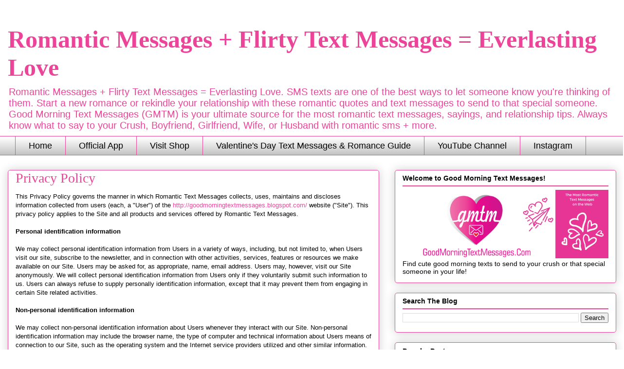

--- FILE ---
content_type: text/html; charset=UTF-8
request_url: https://www.goodmorningtextmessages.com/p/privacy-policy.html
body_size: 17129
content:
<!DOCTYPE html>
<html class='v2' dir='ltr' lang='en' xmlns='http://www.w3.org/1999/xhtml' xmlns:b='http://www.google.com/2005/gml/b' xmlns:data='http://www.google.com/2005/gml/data' xmlns:expr='http://www.google.com/2005/gml/expr'>
<head>
<link href='https://www.blogger.com/static/v1/widgets/335934321-css_bundle_v2.css' rel='stylesheet' type='text/css'/>
<!-- Global site tag (gtag.js) - Google Analytics -->
<script async='async' src='https://www.googletagmanager.com/gtag/js?id=UA-201775150-1'></script>
<script>
  window.dataLayer = window.dataLayer || [];
  function gtag(){dataLayer.push(arguments);}
  gtag('js', new Date());

  gtag('config', 'UA-201775150-1');
</script>
<script id='mcjs'>!function(c,h,i,m,p){m=c.createElement(h),p=c.getElementsByTagName(h)[0],m.async=1,m.src=i,p.parentNode.insertBefore(m,p)}(document,"script","https://chimpstatic.com/mcjs-connected/js/users/1b811d430a09aef0e3ac08dc7/a6f8e5266471feb9c47ab4a9d.js");</script>
<meta content='width=1100' name='viewport'/>
<meta content='text/html; charset=UTF-8' http-equiv='Content-Type'/>
<meta content='blogger' name='generator'/>
<link href='https://www.goodmorningtextmessages.com/favicon.ico' rel='icon' type='image/x-icon'/>
<link href='https://www.goodmorningtextmessages.com/p/privacy-policy.html' rel='canonical'/>
<link rel="alternate" type="application/atom+xml" title="Romantic Messages + Flirty Text Messages = Everlasting Love - Atom" href="https://www.goodmorningtextmessages.com/feeds/posts/default" />
<link rel="alternate" type="application/rss+xml" title="Romantic Messages + Flirty Text Messages = Everlasting Love - RSS" href="https://www.goodmorningtextmessages.com/feeds/posts/default?alt=rss" />
<link rel="service.post" type="application/atom+xml" title="Romantic Messages + Flirty Text Messages = Everlasting Love - Atom" href="https://www.blogger.com/feeds/475753264763723640/posts/default" />
<!--Can't find substitution for tag [blog.ieCssRetrofitLinks]-->
<meta content='https://www.goodmorningtextmessages.com/p/privacy-policy.html' property='og:url'/>
<meta content='Privacy Policy ' property='og:title'/>
<meta content='' property='og:description'/>
<title>Romantic Messages + Flirty Text Messages = Everlasting Love: Privacy Policy </title>
<style id='page-skin-1' type='text/css'><!--
/*
-----------------------------------------------
Blogger Template Style
Name:     Awesome Inc.
Designer: Tina Chen
URL:      tinachen.org
----------------------------------------------- */
/* Variable definitions
====================
<Variable name="keycolor" description="Main Color" type="color" default="#ffffff"/>
<Group description="Page" selector="body">
<Variable name="body.font" description="Font" type="font"
default="normal normal 13px Arial, Tahoma, Helvetica, FreeSans, sans-serif"/>
<Variable name="body.background.color" description="Background Color" type="color" default="#000000"/>
<Variable name="body.text.color" description="Text Color" type="color" default="#ffffff"/>
</Group>
<Group description="Links" selector=".main-inner">
<Variable name="link.color" description="Link Color" type="color" default="#888888"/>
<Variable name="link.visited.color" description="Visited Color" type="color" default="#444444"/>
<Variable name="link.hover.color" description="Hover Color" type="color" default="#cccccc"/>
</Group>
<Group description="Blog Title" selector=".header h1">
<Variable name="header.font" description="Title Font" type="font"
default="normal bold 40px Arial, Tahoma, Helvetica, FreeSans, sans-serif"/>
<Variable name="header.text.color" description="Title Color" type="color" default="#000000" />
<Variable name="header.background.color" description="Header Background" type="color" default="transparent" />
</Group>
<Group description="Blog Description" selector=".header .description">
<Variable name="description.font" description="Font" type="font"
default="normal normal 14px Arial, Tahoma, Helvetica, FreeSans, sans-serif"/>
<Variable name="description.text.color" description="Text Color" type="color"
default="#000000" />
</Group>
<Group description="Tabs Text" selector=".tabs-inner .widget li a">
<Variable name="tabs.font" description="Font" type="font"
default="normal bold 14px Arial, Tahoma, Helvetica, FreeSans, sans-serif"/>
<Variable name="tabs.text.color" description="Text Color" type="color" default="#000000"/>
<Variable name="tabs.selected.text.color" description="Selected Color" type="color" default="#000000"/>
</Group>
<Group description="Tabs Background" selector=".tabs-outer .PageList">
<Variable name="tabs.background.color" description="Background Color" type="color" default="#141414"/>
<Variable name="tabs.selected.background.color" description="Selected Color" type="color" default="#444444"/>
<Variable name="tabs.border.color" description="Border Color" type="color" default="#ec4498"/>
</Group>
<Group description="Date Header" selector=".main-inner .widget h2.date-header, .main-inner .widget h2.date-header span">
<Variable name="date.font" description="Font" type="font"
default="normal normal 14px Arial, Tahoma, Helvetica, FreeSans, sans-serif"/>
<Variable name="date.text.color" description="Text Color" type="color" default="#666666"/>
<Variable name="date.border.color" description="Border Color" type="color" default="#ec4498"/>
</Group>
<Group description="Post Title" selector="h3.post-title, h4, h3.post-title a">
<Variable name="post.title.font" description="Font" type="font"
default="normal bold 22px Arial, Tahoma, Helvetica, FreeSans, sans-serif"/>
<Variable name="post.title.text.color" description="Text Color" type="color" default="#000000"/>
</Group>
<Group description="Post Background" selector=".post">
<Variable name="post.background.color" description="Background Color" type="color" default="#FFFFFF" />
<Variable name="post.border.color" description="Border Color" type="color" default="#ec4498" />
<Variable name="post.border.bevel.color" description="Bevel Color" type="color" default="#ec4498"/>
</Group>
<Group description="Gadget Title" selector="h2">
<Variable name="widget.title.font" description="Font" type="font"
default="normal bold 14px Arial, Tahoma, Helvetica, FreeSans, sans-serif"/>
<Variable name="widget.title.text.color" description="Text Color" type="color" default="#000000"/>
</Group>
<Group description="Gadget Text" selector=".sidebar .widget">
<Variable name="widget.font" description="Font" type="font"
default="normal normal 14px Arial, Tahoma, Helvetica, FreeSans, sans-serif"/>
<Variable name="widget.text.color" description="Text Color" type="color" default="#000000"/>
<Variable name="widget.alternate.text.color" description="Alternate Color" type="color" default="#666666"/>
</Group>
<Group description="Gadget Links" selector=".sidebar .widget">
<Variable name="widget.link.color" description="Link Color" type="color" default="#ec4498"/>
<Variable name="widget.link.visited.color" description="Visited Color" type="color" default="#ec4498"/>
<Variable name="widget.link.hover.color" description="Hover Color" type="color" default="#c986a7"/>
</Group>
<Group description="Gadget Background" selector=".sidebar .widget">
<Variable name="widget.background.color" description="Background Color" type="color" default="#141414"/>
<Variable name="widget.border.color" description="Border Color" type="color" default="#222222"/>
<Variable name="widget.border.bevel.color" description="Bevel Color" type="color" default="#000000"/>
</Group>
<Group description="Sidebar Background" selector=".column-left-inner .column-right-inner">
<Variable name="widget.outer.background.color" description="Background Color" type="color" default="transparent" />
</Group>
<Group description="Images" selector=".main-inner">
<Variable name="image.background.color" description="Background Color" type="color" default="transparent"/>
<Variable name="image.border.color" description="Border Color" type="color" default="transparent"/>
</Group>
<Group description="Feed" selector=".blog-feeds">
<Variable name="feed.text.color" description="Text Color" type="color" default="#000000"/>
</Group>
<Group description="Feed Links" selector=".blog-feeds">
<Variable name="feed.link.color" description="Link Color" type="color" default="#ec4498"/>
<Variable name="feed.link.visited.color" description="Visited Color" type="color" default="#ec4498"/>
<Variable name="feed.link.hover.color" description="Hover Color" type="color" default="#c986a7"/>
</Group>
<Group description="Pager" selector=".blog-pager">
<Variable name="pager.background.color" description="Background Color" type="color" default="#FFFFFF" />
</Group>
<Group description="Footer" selector=".footer-outer">
<Variable name="footer.background.color" description="Background Color" type="color" default="#FFFFFF" />
<Variable name="footer.text.color" description="Text Color" type="color" default="#000000" />
</Group>
<Variable name="title.shadow.spread" description="Title Shadow" type="length" default="-1px" min="-1px" max="100px"/>
<Variable name="body.background" description="Body Background" type="background"
color="#FFFFFF"
default="$(color) none repeat scroll top left"/>
<Variable name="body.background.gradient.cap" description="Body Gradient Cap" type="url"
default="none"/>
<Variable name="body.background.size" description="Body Background Size" type="string" default="auto"/>
<Variable name="tabs.background.gradient" description="Tabs Background Gradient" type="url"
default="none"/>
<Variable name="header.background.gradient" description="Header Background Gradient" type="url" default="none" />
<Variable name="header.padding.top" description="Header Top Padding" type="length" default="22px" min="0" max="100px"/>
<Variable name="header.margin.top" description="Header Top Margin" type="length" default="0" min="0" max="100px"/>
<Variable name="header.margin.bottom" description="Header Bottom Margin" type="length" default="0" min="0" max="100px"/>
<Variable name="widget.padding.top" description="Widget Padding Top" type="length" default="8px" min="0" max="20px"/>
<Variable name="widget.padding.side" description="Widget Padding Side" type="length" default="15px" min="0" max="100px"/>
<Variable name="widget.outer.margin.top" description="Widget Top Margin" type="length" default="0" min="0" max="100px"/>
<Variable name="widget.outer.background.gradient" description="Gradient" type="url" default="none" />
<Variable name="widget.border.radius" description="Gadget Border Radius" type="length" default="0" min="0" max="100px"/>
<Variable name="outer.shadow.spread" description="Outer Shadow Size" type="length" default="0" min="0" max="100px"/>
<Variable name="date.header.border.radius.top" description="Date Header Border Radius Top" type="length" default="0" min="0" max="100px"/>
<Variable name="date.header.position" description="Date Header Position" type="length" default="15px" min="0" max="100px"/>
<Variable name="date.space" description="Date Space" type="length" default="30px" min="0" max="100px"/>
<Variable name="date.position" description="Date Float" type="string" default="static" />
<Variable name="date.padding.bottom" description="Date Padding Bottom" type="length" default="0" min="0" max="100px"/>
<Variable name="date.border.size" description="Date Border Size" type="length" default="0" min="0" max="10px"/>
<Variable name="date.background" description="Date Background" type="background" color="transparent"
default="$(color) none no-repeat scroll top left" />
<Variable name="date.first.border.radius.top" description="Date First top radius" type="length" default="5px" min="0" max="100px"/>
<Variable name="date.last.space.bottom" description="Date Last Space Bottom" type="length"
default="20px" min="0" max="100px"/>
<Variable name="date.last.border.radius.bottom" description="Date Last bottom radius" type="length" default="5px" min="0" max="100px"/>
<Variable name="post.first.padding.top" description="First Post Padding Top" type="length" default="0" min="0" max="100px"/>
<Variable name="image.shadow.spread" description="Image Shadow Size" type="length" default="0" min="0" max="100px"/>
<Variable name="image.border.radius" description="Image Border Radius" type="length" default="0" min="0" max="100px"/>
<Variable name="separator.outdent" description="Separator Outdent" type="length" default="15px" min="0" max="100px"/>
<Variable name="title.separator.border.size" description="Widget Title Border Size" type="length" default="1px" min="0" max="10px"/>
<Variable name="list.separator.border.size" description="List Separator Border Size" type="length" default="1px" min="0" max="10px"/>
<Variable name="shadow.spread" description="Shadow Size" type="length" default="0" min="0" max="100px"/>
<Variable name="startSide" description="Side where text starts in blog language" type="automatic" default="left"/>
<Variable name="endSide" description="Side where text ends in blog language" type="automatic" default="right"/>
<Variable name="date.side" description="Side where date header is placed" type="string" default="right"/>
<Variable name="pager.border.radius.top" description="Pager Border Top Radius" type="length" default="5px" min="0" max="100px"/>
<Variable name="pager.space.top" description="Pager Top Space" type="length" default="1em" min="0" max="20em"/>
<Variable name="footer.background.gradient" description="Background Gradient" type="url" default="none" />
<Variable name="mobile.background.size" description="Mobile Background Size" type="string"
default="auto"/>
<Variable name="mobile.background.overlay" description="Mobile Background Overlay" type="string"
default="transparent none repeat scroll top left"/>
<Variable name="mobile.button.color" description="Mobile Button Color" type="color" default="#ffffff" />
*/
/* Content
----------------------------------------------- */
body {
font: normal normal 13px Arial, Tahoma, Helvetica, FreeSans, sans-serif;
color: #000000;
background: #FFFFFF none repeat scroll top left;
}
html body .content-outer {
min-width: 0;
max-width: 100%;
width: 100%;
}
a:link {
text-decoration: none;
color: #ec4498;
}
a:visited {
text-decoration: none;
color: #ec4498;
}
a:hover {
text-decoration: underline;
color: #c986a7;
}
.body-fauxcolumn-outer .cap-top {
position: absolute;
z-index: 1;
height: 276px;
width: 100%;
background: transparent none repeat-x scroll top left;
_background-image: none;
}
/* Columns
----------------------------------------------- */
.content-inner {
padding: 0;
}
.header-inner .section {
margin: 0 16px;
}
.tabs-inner .section {
margin: 0 16px;
}
.main-inner {
padding-top: 30px;
}
.main-inner .column-center-inner,
.main-inner .column-left-inner,
.main-inner .column-right-inner {
padding: 0 5px;
}
*+html body .main-inner .column-center-inner {
margin-top: -30px;
}
#layout .main-inner .column-center-inner {
margin-top: 0;
}
/* Header
----------------------------------------------- */
.header-outer {
margin: 0 0 0 0;
background: rgba(0,0,0,0) none repeat scroll 0 0;
}
.Header h1 {
font: normal bold 50px Georgia, Utopia, 'Palatino Linotype', Palatino, serif;
color: #ec4498;
text-shadow: 0 0 -1px #000000;
}
.Header h1 a {
color: #ec4498;
}
.Header .description {
font: normal normal 20px Arial, Tahoma, Helvetica, FreeSans, sans-serif;
color: #ec4498;
}
.header-inner .Header .titlewrapper,
.header-inner .Header .descriptionwrapper {
padding-left: 0;
padding-right: 0;
margin-bottom: 0;
}
.header-inner .Header .titlewrapper {
padding-top: 22px;
}
/* Tabs
----------------------------------------------- */
.tabs-outer {
overflow: hidden;
position: relative;
background: #ffffff url(https://resources.blogblog.com/blogblog/data/1kt/awesomeinc/tabs_gradient_light.png) repeat scroll 0 0;
}
#layout .tabs-outer {
overflow: visible;
}
.tabs-cap-top, .tabs-cap-bottom {
position: absolute;
width: 100%;
border-top: 1px solid #ec4498;
}
.tabs-cap-bottom {
bottom: 0;
}
.tabs-inner .widget li a {
display: inline-block;
margin: 0;
padding: .6em 1.5em;
font: normal normal 18px Arial, Tahoma, Helvetica, FreeSans, sans-serif;
color: #000000;
border-top: 1px solid #ec4498;
border-bottom: 1px solid #ec4498;
border-left: 1px solid #ec4498;
height: 16px;
line-height: 16px;
}
.tabs-inner .widget li:last-child a {
border-right: 1px solid #ec4498;
}
.tabs-inner .widget li.selected a, .tabs-inner .widget li a:hover {
background: #ec4498 url(https://resources.blogblog.com/blogblog/data/1kt/awesomeinc/tabs_gradient_light.png) repeat-x scroll 0 -100px;
color: #ffffff;
}
/* Headings
----------------------------------------------- */
h2 {
font: normal bold 14px Arial, Tahoma, Helvetica, FreeSans, sans-serif;
color: #000000;
}
/* Widgets
----------------------------------------------- */
.main-inner .section {
margin: 0 27px;
padding: 0;
}
.main-inner .column-left-outer,
.main-inner .column-right-outer {
margin-top: 0;
}
#layout .main-inner .column-left-outer,
#layout .main-inner .column-right-outer {
margin-top: 0;
}
.main-inner .column-left-inner,
.main-inner .column-right-inner {
background: rgba(0,0,0,0) none repeat 0 0;
-moz-box-shadow: 0 0 0 rgba(0, 0, 0, .2);
-webkit-box-shadow: 0 0 0 rgba(0, 0, 0, .2);
-goog-ms-box-shadow: 0 0 0 rgba(0, 0, 0, .2);
box-shadow: 0 0 0 rgba(0, 0, 0, .2);
-moz-border-radius: 5px;
-webkit-border-radius: 5px;
-goog-ms-border-radius: 5px;
border-radius: 5px;
}
#layout .main-inner .column-left-inner,
#layout .main-inner .column-right-inner {
margin-top: 0;
}
.sidebar .widget {
font: normal normal 14px Arial, Tahoma, Helvetica, FreeSans, sans-serif;
color: #000000;
}
.sidebar .widget a:link {
color: #ec4498;
}
.sidebar .widget a:visited {
color: #ec4498;
}
.sidebar .widget a:hover {
color: #c986a7;
}
.sidebar .widget h2 {
text-shadow: 0 0 -1px #000000;
}
.main-inner .widget {
background-color: #FFFFFF;
border: 1px solid #ec4498;
padding: 0 15px 15px;
margin: 20px -16px;
-moz-box-shadow: 0 0 20px rgba(0, 0, 0, .2);
-webkit-box-shadow: 0 0 20px rgba(0, 0, 0, .2);
-goog-ms-box-shadow: 0 0 20px rgba(0, 0, 0, .2);
box-shadow: 0 0 20px rgba(0, 0, 0, .2);
-moz-border-radius: 5px;
-webkit-border-radius: 5px;
-goog-ms-border-radius: 5px;
border-radius: 5px;
}
.main-inner .widget h2 {
margin: 0 -0;
padding: .6em 0 .5em;
border-bottom: 1px solid #ec4498;
}
.footer-inner .widget h2 {
padding: 0 0 .4em;
border-bottom: 1px solid #ec4498;
}
.main-inner .widget h2 + div, .footer-inner .widget h2 + div {
border-top: 1px solid #ec4498;
padding-top: 8px;
}
.main-inner .widget .widget-content {
margin: 0 -0;
padding: 7px 0 0;
}
.main-inner .widget ul, .main-inner .widget #ArchiveList ul.flat {
margin: -8px -15px 0;
padding: 0;
list-style: none;
}
.main-inner .widget #ArchiveList {
margin: -8px 0 0;
}
.main-inner .widget ul li, .main-inner .widget #ArchiveList ul.flat li {
padding: .5em 15px;
text-indent: 0;
color: #616161;
border-top: 0 solid #ec4498;
border-bottom: 1px solid #ec4498;
}
.main-inner .widget #ArchiveList ul li {
padding-top: .25em;
padding-bottom: .25em;
}
.main-inner .widget ul li:first-child, .main-inner .widget #ArchiveList ul.flat li:first-child {
border-top: none;
}
.main-inner .widget ul li:last-child, .main-inner .widget #ArchiveList ul.flat li:last-child {
border-bottom: none;
}
.post-body {
position: relative;
}
.main-inner .widget .post-body ul {
padding: 0 2.5em;
margin: .5em 0;
list-style: disc;
}
.main-inner .widget .post-body ul li {
padding: 0.25em 0;
margin-bottom: .25em;
color: #000000;
border: none;
}
.footer-inner .widget ul {
padding: 0;
list-style: none;
}
.widget .zippy {
color: #616161;
}
/* Posts
----------------------------------------------- */
body .main-inner .Blog {
padding: 0;
margin-bottom: 1em;
background-color: transparent;
border: none;
-moz-box-shadow: 0 0 0 rgba(0, 0, 0, 0);
-webkit-box-shadow: 0 0 0 rgba(0, 0, 0, 0);
-goog-ms-box-shadow: 0 0 0 rgba(0, 0, 0, 0);
box-shadow: 0 0 0 rgba(0, 0, 0, 0);
}
.main-inner .section:last-child .Blog:last-child {
padding: 0;
margin-bottom: 1em;
}
.main-inner .widget h2.date-header {
margin: 0 -15px 1px;
padding: 0 0 0 0;
font: normal normal 13px Arial, Tahoma, Helvetica, FreeSans, sans-serif;
color: #8c678a;
background: transparent none no-repeat scroll top left;
border-top: 0 solid #ec4498;
border-bottom: 1px solid #ec4498;
-moz-border-radius-topleft: 0;
-moz-border-radius-topright: 0;
-webkit-border-top-left-radius: 0;
-webkit-border-top-right-radius: 0;
border-top-left-radius: 0;
border-top-right-radius: 0;
position: static;
bottom: 100%;
right: 15px;
text-shadow: 0 0 -1px #000000;
}
.main-inner .widget h2.date-header span {
font: normal normal 13px Arial, Tahoma, Helvetica, FreeSans, sans-serif;
display: block;
padding: .5em 15px;
border-left: 0 solid #ec4498;
border-right: 0 solid #ec4498;
}
.date-outer {
position: relative;
margin: 30px 0 20px;
padding: 0 15px;
background-color: #FFFFFF;
border: 1px solid #ec4498;
-moz-box-shadow: 0 0 20px rgba(0, 0, 0, .2);
-webkit-box-shadow: 0 0 20px rgba(0, 0, 0, .2);
-goog-ms-box-shadow: 0 0 20px rgba(0, 0, 0, .2);
box-shadow: 0 0 20px rgba(0, 0, 0, .2);
-moz-border-radius: 5px;
-webkit-border-radius: 5px;
-goog-ms-border-radius: 5px;
border-radius: 5px;
}
.date-outer:first-child {
margin-top: 0;
}
.date-outer:last-child {
margin-bottom: 20px;
-moz-border-radius-bottomleft: 5px;
-moz-border-radius-bottomright: 5px;
-webkit-border-bottom-left-radius: 5px;
-webkit-border-bottom-right-radius: 5px;
-goog-ms-border-bottom-left-radius: 5px;
-goog-ms-border-bottom-right-radius: 5px;
border-bottom-left-radius: 5px;
border-bottom-right-radius: 5px;
}
.date-posts {
margin: 0 -0;
padding: 0 0;
clear: both;
}
.post-outer, .inline-ad {
border-top: 1px solid #ec4498;
margin: 0 -0;
padding: 15px 0;
}
.post-outer {
padding-bottom: 10px;
}
.post-outer:first-child {
padding-top: 0;
border-top: none;
}
.post-outer:last-child, .inline-ad:last-child {
border-bottom: none;
}
.post-body {
position: relative;
}
.post-body img {
padding: 8px;
background: #ffffff;
border: 1px solid #cbcbcb;
-moz-box-shadow: 0 0 20px rgba(0, 0, 0, .2);
-webkit-box-shadow: 0 0 20px rgba(0, 0, 0, .2);
box-shadow: 0 0 20px rgba(0, 0, 0, .2);
-moz-border-radius: 5px;
-webkit-border-radius: 5px;
border-radius: 5px;
}
h3.post-title, h4 {
font: normal normal 28px Georgia, Utopia, 'Palatino Linotype', Palatino, serif;
color: #ec4498;
}
h3.post-title a {
font: normal normal 28px Georgia, Utopia, 'Palatino Linotype', Palatino, serif;
color: #ec4498;
}
h3.post-title a:hover {
color: #c986a7;
text-decoration: underline;
}
.post-header {
margin: 0 0 1em;
}
.post-body {
line-height: 1.4;
}
.post-outer h2 {
color: #000000;
}
.post-footer {
margin: 1.5em 0 0;
}
#blog-pager {
padding: 15px;
font-size: 120%;
background-color: #FFFFFF;
border: 1px solid #ec4498;
-moz-box-shadow: 0 0 20px rgba(0, 0, 0, .2);
-webkit-box-shadow: 0 0 20px rgba(0, 0, 0, .2);
-goog-ms-box-shadow: 0 0 20px rgba(0, 0, 0, .2);
box-shadow: 0 0 20px rgba(0, 0, 0, .2);
-moz-border-radius: 5px;
-webkit-border-radius: 5px;
-goog-ms-border-radius: 5px;
border-radius: 5px;
-moz-border-radius-topleft: 5px;
-moz-border-radius-topright: 5px;
-webkit-border-top-left-radius: 5px;
-webkit-border-top-right-radius: 5px;
-goog-ms-border-top-left-radius: 5px;
-goog-ms-border-top-right-radius: 5px;
border-top-left-radius: 5px;
border-top-right-radius-topright: 5px;
margin-top: 1em;
}
.blog-feeds, .post-feeds {
margin: 1em 0;
text-align: center;
color: #000000;
}
.blog-feeds a, .post-feeds a {
color: #ec4498;
}
.blog-feeds a:visited, .post-feeds a:visited {
color: #ec4498;
}
.blog-feeds a:hover, .post-feeds a:hover {
color: #c986a7;
}
.post-outer .comments {
margin-top: 2em;
}
/* Comments
----------------------------------------------- */
.comments .comments-content .icon.blog-author {
background-repeat: no-repeat;
background-image: url([data-uri]);
}
.comments .comments-content .loadmore a {
border-top: 1px solid #ec4498;
border-bottom: 1px solid #ec4498;
}
.comments .continue {
border-top: 2px solid #ec4498;
}
/* Footer
----------------------------------------------- */
.footer-outer {
margin: -20px 0 -1px;
padding: 20px 0 0;
color: #000000;
overflow: hidden;
}
.footer-fauxborder-left {
border-top: 1px solid #ec4498;
background: #FFFFFF none repeat scroll 0 0;
-moz-box-shadow: 0 0 20px rgba(0, 0, 0, .2);
-webkit-box-shadow: 0 0 20px rgba(0, 0, 0, .2);
-goog-ms-box-shadow: 0 0 20px rgba(0, 0, 0, .2);
box-shadow: 0 0 20px rgba(0, 0, 0, .2);
margin: 0 -20px;
}
/* Mobile
----------------------------------------------- */
body.mobile {
background-size: auto;
}
.mobile .body-fauxcolumn-outer {
background: transparent none repeat scroll top left;
}
*+html body.mobile .main-inner .column-center-inner {
margin-top: 0;
}
.mobile .main-inner .widget {
padding: 0 0 15px;
}
.mobile .main-inner .widget h2 + div,
.mobile .footer-inner .widget h2 + div {
border-top: none;
padding-top: 0;
}
.mobile .footer-inner .widget h2 {
padding: 0.5em 0;
border-bottom: none;
}
.mobile .main-inner .widget .widget-content {
margin: 0;
padding: 7px 0 0;
}
.mobile .main-inner .widget ul,
.mobile .main-inner .widget #ArchiveList ul.flat {
margin: 0 -15px 0;
}
.mobile .main-inner .widget h2.date-header {
right: 0;
}
.mobile .date-header span {
padding: 0.4em 0;
}
.mobile .date-outer:first-child {
margin-bottom: 0;
border: 1px solid #ec4498;
-moz-border-radius-topleft: 5px;
-moz-border-radius-topright: 5px;
-webkit-border-top-left-radius: 5px;
-webkit-border-top-right-radius: 5px;
-goog-ms-border-top-left-radius: 5px;
-goog-ms-border-top-right-radius: 5px;
border-top-left-radius: 5px;
border-top-right-radius: 5px;
}
.mobile .date-outer {
border-color: #ec4498;
border-width: 0 1px 1px;
}
.mobile .date-outer:last-child {
margin-bottom: 0;
}
.mobile .main-inner {
padding: 0;
}
.mobile .header-inner .section {
margin: 0;
}
.mobile .post-outer, .mobile .inline-ad {
padding: 5px 0;
}
.mobile .tabs-inner .section {
margin: 0 10px;
}
.mobile .main-inner .widget h2 {
margin: 0;
padding: 0;
}
.mobile .main-inner .widget h2.date-header span {
padding: 0;
}
.mobile .main-inner .widget .widget-content {
margin: 0;
padding: 7px 0 0;
}
.mobile #blog-pager {
border: 1px solid transparent;
background: #FFFFFF none repeat scroll 0 0;
}
.mobile .main-inner .column-left-inner,
.mobile .main-inner .column-right-inner {
background: rgba(0,0,0,0) none repeat 0 0;
-moz-box-shadow: none;
-webkit-box-shadow: none;
-goog-ms-box-shadow: none;
box-shadow: none;
}
.mobile .date-posts {
margin: 0;
padding: 0;
}
.mobile .footer-fauxborder-left {
margin: 0;
border-top: inherit;
}
.mobile .main-inner .section:last-child .Blog:last-child {
margin-bottom: 0;
}
.mobile-index-contents {
color: #000000;
}
.mobile .mobile-link-button {
background: #ec4498 url(https://resources.blogblog.com/blogblog/data/1kt/awesomeinc/tabs_gradient_light.png) repeat scroll 0 0;
}
.mobile-link-button a:link, .mobile-link-button a:visited {
color: #ffffff;
}
.mobile .tabs-inner .PageList .widget-content {
background: transparent;
border-top: 1px solid;
border-color: #ec4498;
color: #000000;
}
.mobile .tabs-inner .PageList .widget-content .pagelist-arrow {
border-left: 1px solid #ec4498;
}

--></style>
<style id='template-skin-1' type='text/css'><!--
body {
min-width: 1282px;
}
.content-outer, .content-fauxcolumn-outer, .region-inner {
min-width: 1282px;
max-width: 1282px;
_width: 1282px;
}
.main-inner .columns {
padding-left: 0;
padding-right: 487px;
}
.main-inner .fauxcolumn-center-outer {
left: 0;
right: 487px;
/* IE6 does not respect left and right together */
_width: expression(this.parentNode.offsetWidth -
parseInt("0") -
parseInt("487px") + 'px');
}
.main-inner .fauxcolumn-left-outer {
width: 0;
}
.main-inner .fauxcolumn-right-outer {
width: 487px;
}
.main-inner .column-left-outer {
width: 0;
right: 100%;
margin-left: -0;
}
.main-inner .column-right-outer {
width: 487px;
margin-right: -487px;
}
#layout {
min-width: 0;
}
#layout .content-outer {
min-width: 0;
width: 800px;
}
#layout .region-inner {
min-width: 0;
width: auto;
}
body#layout div.add_widget {
padding: 8px;
}
body#layout div.add_widget a {
margin-left: 32px;
}
--></style>
<script type='text/javascript'>
        (function(i,s,o,g,r,a,m){i['GoogleAnalyticsObject']=r;i[r]=i[r]||function(){
        (i[r].q=i[r].q||[]).push(arguments)},i[r].l=1*new Date();a=s.createElement(o),
        m=s.getElementsByTagName(o)[0];a.async=1;a.src=g;m.parentNode.insertBefore(a,m)
        })(window,document,'script','https://www.google-analytics.com/analytics.js','ga');
        ga('create', 'UA-201775150-1', 'auto', 'blogger');
        ga('blogger.send', 'pageview');
      </script>
<link href='https://www.blogger.com/dyn-css/authorization.css?targetBlogID=475753264763723640&amp;zx=6a4c2be3-a2be-4f4f-a99b-f9bbfb2c5505' media='none' onload='if(media!=&#39;all&#39;)media=&#39;all&#39;' rel='stylesheet'/><noscript><link href='https://www.blogger.com/dyn-css/authorization.css?targetBlogID=475753264763723640&amp;zx=6a4c2be3-a2be-4f4f-a99b-f9bbfb2c5505' rel='stylesheet'/></noscript>
<meta name='google-adsense-platform-account' content='ca-host-pub-1556223355139109'/>
<meta name='google-adsense-platform-domain' content='blogspot.com'/>

<!-- data-ad-client=ca-pub-1239782075658081 -->

</head>
<body class='loading'>
<div class='navbar no-items section' id='navbar' name='Navbar'>
</div>
<div class='body-fauxcolumns'>
<div class='fauxcolumn-outer body-fauxcolumn-outer'>
<div class='cap-top'>
<div class='cap-left'></div>
<div class='cap-right'></div>
</div>
<div class='fauxborder-left'>
<div class='fauxborder-right'></div>
<div class='fauxcolumn-inner'>
</div>
</div>
<div class='cap-bottom'>
<div class='cap-left'></div>
<div class='cap-right'></div>
</div>
</div>
</div>
<div class='content'>
<div class='content-fauxcolumns'>
<div class='fauxcolumn-outer content-fauxcolumn-outer'>
<div class='cap-top'>
<div class='cap-left'></div>
<div class='cap-right'></div>
</div>
<div class='fauxborder-left'>
<div class='fauxborder-right'></div>
<div class='fauxcolumn-inner'>
</div>
</div>
<div class='cap-bottom'>
<div class='cap-left'></div>
<div class='cap-right'></div>
</div>
</div>
</div>
<div class='content-outer'>
<div class='content-cap-top cap-top'>
<div class='cap-left'></div>
<div class='cap-right'></div>
</div>
<div class='fauxborder-left content-fauxborder-left'>
<div class='fauxborder-right content-fauxborder-right'></div>
<div class='content-inner'>
<header>
<div class='header-outer'>
<div class='header-cap-top cap-top'>
<div class='cap-left'></div>
<div class='cap-right'></div>
</div>
<div class='fauxborder-left header-fauxborder-left'>
<div class='fauxborder-right header-fauxborder-right'></div>
<div class='region-inner header-inner'>
<div class='header section' id='header' name='Header'><div class='widget Header' data-version='1' id='Header1'>
<div id='header-inner'>
<div class='titlewrapper'>
<h1 class='title'>
<a href='https://www.goodmorningtextmessages.com/'>
Romantic Messages + Flirty Text Messages = Everlasting Love
</a>
</h1>
</div>
<div class='descriptionwrapper'>
<p class='description'><span>Romantic Messages + Flirty Text Messages = Everlasting Love. SMS texts are one of the best ways to let someone know you're thinking of them. Start a new romance or rekindle your relationship with these romantic quotes and text messages to send to that special someone. Good Morning Text Messages (GMTM) is your ultimate source for the most romantic text messages, sayings, and relationship tips. Always know what to say to your Crush, Boyfriend, Girlfriend, Wife, or Husband with romantic sms + more.</span></p>
</div>
</div>
</div></div>
</div>
</div>
<div class='header-cap-bottom cap-bottom'>
<div class='cap-left'></div>
<div class='cap-right'></div>
</div>
</div>
</header>
<div class='tabs-outer'>
<div class='tabs-cap-top cap-top'>
<div class='cap-left'></div>
<div class='cap-right'></div>
</div>
<div class='fauxborder-left tabs-fauxborder-left'>
<div class='fauxborder-right tabs-fauxborder-right'></div>
<div class='region-inner tabs-inner'>
<div class='tabs section' id='crosscol' name='Cross-Column'><div class='widget PageList' data-version='1' id='PageList1'>
<h2>Pages</h2>
<div class='widget-content'>
<ul>
<li>
<a href='https://www.goodmorningtextmessages.com/'>Home</a>
</li>
<li>
<a href='https://apps.apple.com/us/app/send-love-app-best-love-sms/id1184562849'>Official App</a>
</li>
<li>
<a href='https://lovequoteables.com'>Visit Shop</a>
</li>
<li>
<a href='https://www.goodmorningtextmessages.com/p/valentines-day-text-messages-ultimate.html'>Valentine&#39;s Day Text Messages &amp; Romance Guide</a>
</li>
<li>
<a href='https://www.youtube.com/channel/UCYsntVICgj6YvBYizxjznkg'>YouTube Channel </a>
</li>
<li>
<a href='https://www.instagram.com/goodmorningtextmessages/'>Instagram </a>
</li>
</ul>
<div class='clear'></div>
</div>
</div></div>
<div class='tabs no-items section' id='crosscol-overflow' name='Cross-Column 2'></div>
</div>
</div>
<div class='tabs-cap-bottom cap-bottom'>
<div class='cap-left'></div>
<div class='cap-right'></div>
</div>
</div>
<div class='main-outer'>
<div class='main-cap-top cap-top'>
<div class='cap-left'></div>
<div class='cap-right'></div>
</div>
<div class='fauxborder-left main-fauxborder-left'>
<div class='fauxborder-right main-fauxborder-right'></div>
<div class='region-inner main-inner'>
<div class='columns fauxcolumns'>
<div class='fauxcolumn-outer fauxcolumn-center-outer'>
<div class='cap-top'>
<div class='cap-left'></div>
<div class='cap-right'></div>
</div>
<div class='fauxborder-left'>
<div class='fauxborder-right'></div>
<div class='fauxcolumn-inner'>
</div>
</div>
<div class='cap-bottom'>
<div class='cap-left'></div>
<div class='cap-right'></div>
</div>
</div>
<div class='fauxcolumn-outer fauxcolumn-left-outer'>
<div class='cap-top'>
<div class='cap-left'></div>
<div class='cap-right'></div>
</div>
<div class='fauxborder-left'>
<div class='fauxborder-right'></div>
<div class='fauxcolumn-inner'>
</div>
</div>
<div class='cap-bottom'>
<div class='cap-left'></div>
<div class='cap-right'></div>
</div>
</div>
<div class='fauxcolumn-outer fauxcolumn-right-outer'>
<div class='cap-top'>
<div class='cap-left'></div>
<div class='cap-right'></div>
</div>
<div class='fauxborder-left'>
<div class='fauxborder-right'></div>
<div class='fauxcolumn-inner'>
</div>
</div>
<div class='cap-bottom'>
<div class='cap-left'></div>
<div class='cap-right'></div>
</div>
</div>
<!-- corrects IE6 width calculation -->
<div class='columns-inner'>
<div class='column-center-outer'>
<div class='column-center-inner'>
<div class='main section' id='main' name='Main'><div class='widget Blog' data-version='1' id='Blog1'>
<div class='blog-posts hfeed'>

          <div class="date-outer">
        

          <div class="date-posts">
        
<div class='post-outer'>
<div class='post hentry uncustomized-post-template' itemprop='blogPost' itemscope='itemscope' itemtype='http://schema.org/BlogPosting'>
<meta content='475753264763723640' itemprop='blogId'/>
<meta content='4283381968789952374' itemprop='postId'/>
<a name='4283381968789952374'></a>
<h3 class='post-title entry-title' itemprop='name'>
Privacy Policy 
</h3>
<div class='post-header'>
<div class='post-header-line-1'></div>
</div>
<div class='post-body entry-content' id='post-body-4283381968789952374' itemprop='description articleBody'>
<span style="font-family: Arial, Verdana; font-size: 13px;">This Privacy Policy governs the manner in which Romantic Text Messages collects, uses, maintains and discloses information collected from users (each, a "User") of the&nbsp;</span><a href="http://goodmorningtextmessages.blogspot.com/" style="font-family: Arial, Verdana; font-size: 13px;">http://goodmorningtextmessages.blogspot.com/</a><span style="font-family: Arial, Verdana; font-size: 13px;">&nbsp;website ("Site"). This privacy policy applies to the Site and all products and services offered by Romantic Text Messages.</span><br style="font-family: Arial, Verdana; font-size: 13px;" /><br style="font-family: Arial, Verdana; font-size: 13px;" /><b style="font-family: Arial, Verdana; font-size: 13px;">Personal identification information</b><br style="font-family: Arial, Verdana; font-size: 13px;" /><br style="font-family: Arial, Verdana; font-size: 13px;" /><span style="font-family: Arial, Verdana; font-size: 13px;">We may collect personal identification information from Users in a variety of ways, including, but not limited to, when Users visit our site, subscribe to the newsletter, and in connection with other activities, services, features or resources we make available on our Site. Users may be asked for, as appropriate, name, email address. Users may, however, visit our Site anonymously. We will collect personal identification information from Users only if they voluntarily submit such information to us. Users can always refuse to supply personally identification information, except that it may prevent them from engaging in certain Site related activities.</span><br style="font-family: Arial, Verdana; font-size: 13px;" /><br style="font-family: Arial, Verdana; font-size: 13px;" /><b style="font-family: Arial, Verdana; font-size: 13px;">Non-personal identification information</b><br style="font-family: Arial, Verdana; font-size: 13px;" /><br style="font-family: Arial, Verdana; font-size: 13px;" /><span style="font-family: Arial, Verdana; font-size: 13px;">We may collect non-personal identification information about Users whenever they interact with our Site. Non-personal identification information may include the browser name, the type of computer and technical information about Users means of connection to our Site, such as the operating system and the Internet service providers utilized and other similar information.</span><br style="font-family: Arial, Verdana; font-size: 13px;" /><br style="font-family: Arial, Verdana; font-size: 13px;" /><b style="font-family: Arial, Verdana; font-size: 13px;">Web browser cookies</b><br style="font-family: Arial, Verdana; font-size: 13px;" /><br style="font-family: Arial, Verdana; font-size: 13px;" /><span style="font-family: Arial, Verdana; font-size: 13px;">Our Site may use "cookies" to enhance User experience. User's web browser places cookies on their hard drive for record-keeping purposes and sometimes to track information about them. User may choose to set their web browser to refuse cookies, or to alert you when cookies are being sent. If they do so, note that some parts of the Site may not function properly.</span><br style="font-family: Arial, Verdana; font-size: 13px;" /><br style="font-family: Arial, Verdana; font-size: 13px;" /><b style="font-family: Arial, Verdana; font-size: 13px;">How we use collected information</b><br style="font-family: Arial, Verdana; font-size: 13px;" /><br style="font-family: Arial, Verdana; font-size: 13px;" /><span style="font-family: Arial, Verdana; font-size: 13px;">Romantic Text Messages may collect and use Users personal information for the following purposes:</span><br />
<ul style="font-family: Arial, Verdana; font-size: 13px;">
<li><i>- To improve our Site</i><br />We may use feedback you provide to improve our products and services.</li>
<li><i>- To send periodic emails</i><br />We may use the email address to respond to their inquiries, questions, and/or other requests. If User decides to opt-in to our mailing list, they will receive emails that may include company news, updates, related product or service information, etc. If at any time the User would like to unsubscribe from receiving future emails, we include detailed unsubscribe instructions at the bottom of each email.</li>
</ul>
<b style="font-family: Arial, Verdana; font-size: 13px;">How we protect your information</b><br style="font-family: Arial, Verdana; font-size: 13px;" /><br style="font-family: Arial, Verdana; font-size: 13px;" /><span style="font-family: Arial, Verdana; font-size: 13px;">We adopt appropriate data collection, storage and processing practices and security measures to protect against unauthorized access, alteration, disclosure or destruction of your personal information, username, password, transaction information and data stored on our Site.</span><br style="font-family: Arial, Verdana; font-size: 13px;" /><br style="font-family: Arial, Verdana; font-size: 13px;" /><span style="font-family: Arial, Verdana; font-size: 13px;">Our Site is in compliance with PCI vulnerability standards in order to create as secure of an environment as possible for Users.</span><br style="font-family: Arial, Verdana; font-size: 13px;" /><br style="font-family: Arial, Verdana; font-size: 13px;" /><b style="font-family: Arial, Verdana; font-size: 13px;">Sharing your personal information</b><br style="font-family: Arial, Verdana; font-size: 13px;" /><br style="font-family: Arial, Verdana; font-size: 13px;" /><span style="font-family: Arial, Verdana; font-size: 13px;">We do not sell, trade, or rent Users personal identification information to others. We may share generic aggregated demographic information not linked to any personal identification information regarding visitors and users with our business partners, trusted affiliates and advertisers for the purposes outlined above.</span><br style="font-family: Arial, Verdana; font-size: 13px;" /><br style="font-family: Arial, Verdana; font-size: 13px;" /><b style="font-family: Arial, Verdana; font-size: 13px;">Third party websites</b><br style="font-family: Arial, Verdana; font-size: 13px;" /><br style="font-family: Arial, Verdana; font-size: 13px;" /><span style="font-family: Arial, Verdana; font-size: 13px;">Users may find advertising or other content on our Site that link to the sites and services of our partners, suppliers, advertisers, sponsors, licensors and other third parties. We do not control the content or links that appear on these sites and are not responsible for the practices employed by websites linked to or from our Site. In addition, these sites or services, including their content and links, may be constantly changing. These sites and services may have their own privacy policies and customer service policies. Browsing and interaction on any other website, including websites which have a link to our Site, is subject to that website's own terms and policies.</span><br style="font-family: Arial, Verdana; font-size: 13px;" /><br style="font-family: Arial, Verdana; font-size: 13px;" /><b style="font-family: Arial, Verdana; font-size: 13px;">Advertising</b><br style="font-family: Arial, Verdana; font-size: 13px;" /><br style="font-family: Arial, Verdana; font-size: 13px;" /><span style="font-family: Arial, Verdana; font-size: 13px;">Ads appearing on our site may be delivered to Users by advertising partners, who may set cookies. These cookies allow the ad server to recognize your computer each time they send you an online advertisement to compile non personal identification information about you or others who use your computer. This information allows ad networks to, among other things, deliver targeted advertisements that they believe will be of most interest to you. This privacy policy does not cover the use of cookies by any advertisers.</span><br style="font-family: Arial, Verdana; font-size: 13px;" /><br style="font-family: Arial, Verdana; font-size: 13px;" /><b style="font-family: Arial, Verdana; font-size: 13px;">Google Adsense</b><br style="font-family: Arial, Verdana; font-size: 13px;" /><br style="font-family: Arial, Verdana; font-size: 13px;" /><span style="font-family: Arial, Verdana; font-size: 13px;">Some of the ads may be served by Google. Google's use of the DART cookie enables it to serve ads to Users based on their visit to our Site and other sites on the Internet. DART uses "non personally identifiable information" and does NOT track personal information about you, such as your name, email address, physical address, etc. You may opt out of the use of the DART cookie by visiting the Google ad and content network privacy policy at&nbsp;</span><a href="//www.google.com/privacy_ads.html" style="font-family: Arial, Verdana; font-size: 13px;">http://www.google.com/privacy_ads.html</a><br style="font-family: Arial, Verdana; font-size: 13px;" /><br style="font-family: Arial, Verdana; font-size: 13px;" /><b style="font-family: Arial, Verdana; font-size: 13px;">Changes to this privacy policy</b><br style="font-family: Arial, Verdana; font-size: 13px;" /><br style="font-family: Arial, Verdana; font-size: 13px;" /><span style="font-family: Arial, Verdana; font-size: 13px;">Romantic Text Messages has the discretion to update this privacy policy at any time. When we do, we will revise the updated date at the bottom of this page. We encourage Users to frequently check this page for any changes to stay informed about how we are helping to protect the personal information we collect. You acknowledge and agree that it is your responsibility to review this privacy policy periodically and become aware of modifications.</span><br style="font-family: Arial, Verdana; font-size: 13px;" /><br style="font-family: Arial, Verdana; font-size: 13px;" /><b style="font-family: Arial, Verdana; font-size: 13px;">Your acceptance of these terms</b><br style="font-family: Arial, Verdana; font-size: 13px;" /><br style="font-family: Arial, Verdana; font-size: 13px;" /><span style="font-family: Arial, Verdana; font-size: 13px;">By using this Site, you signify your acceptance of this policy. If you do not agree to this policy, please do not use our Site. Your continued use of the Site following the posting of changes to this policy will be deemed your acceptance of those changes.</span><br style="font-family: Arial, Verdana; font-size: 13px;" /><br style="font-family: Arial, Verdana; font-size: 13px;" /><b style="font-family: Arial, Verdana; font-size: 13px;">Contacting us</b><br style="font-family: Arial, Verdana; font-size: 13px;" /><br style="font-family: Arial, Verdana; font-size: 13px;" /><span style="font-family: Arial, Verdana; font-size: 13px;">If you have any questions about this Privacy Policy, the practices of this site, or your dealings with this site, please contact us at:</span><br style="font-family: Arial, Verdana; font-size: 13px;" /><a href="http://goodmorningtextmessages.blogspot.com/" style="font-family: Arial, Verdana; font-size: 13px;">Romantic Text Messages</a><br style="font-family: Arial, Verdana; font-size: 13px;" /><a href="http://goodmorningtextmessages.blogspot.com/" style="font-family: Arial, Verdana; font-size: 13px;">http://goodmorningtextmessages.blogspot.com/</a><br style="font-family: Arial, Verdana; font-size: 13px;" /><span style="font-family: Arial, Verdana; font-size: x-small;">or at our <a href="http://goodmorningtextmessages.blogspot.com/p/contact-us.html" target="_blank">Contact Us Page</a>.&nbsp;</span><br style="font-family: Arial, Verdana; font-size: 13px;" /><br style="font-family: Arial, Verdana; font-size: 13px;" /><span style="font-family: Arial, Verdana; font-size: 13px;">This document was last updated on August 11, 2013</span>
<div style='clear: both;'></div>
</div>
<div class='post-footer'>
<div class='post-footer-line post-footer-line-1'>
<span class='post-author vcard'>
</span>
<span class='post-timestamp'>
</span>
<span class='post-comment-link'>
</span>
<span class='post-icons'>
</span>
<div class='post-share-buttons goog-inline-block'>
<a class='goog-inline-block share-button sb-email' href='https://www.blogger.com/share-post.g?blogID=475753264763723640&pageID=4283381968789952374&target=email' target='_blank' title='Email This'><span class='share-button-link-text'>Email This</span></a><a class='goog-inline-block share-button sb-blog' href='https://www.blogger.com/share-post.g?blogID=475753264763723640&pageID=4283381968789952374&target=blog' onclick='window.open(this.href, "_blank", "height=270,width=475"); return false;' target='_blank' title='BlogThis!'><span class='share-button-link-text'>BlogThis!</span></a><a class='goog-inline-block share-button sb-twitter' href='https://www.blogger.com/share-post.g?blogID=475753264763723640&pageID=4283381968789952374&target=twitter' target='_blank' title='Share to X'><span class='share-button-link-text'>Share to X</span></a><a class='goog-inline-block share-button sb-facebook' href='https://www.blogger.com/share-post.g?blogID=475753264763723640&pageID=4283381968789952374&target=facebook' onclick='window.open(this.href, "_blank", "height=430,width=640"); return false;' target='_blank' title='Share to Facebook'><span class='share-button-link-text'>Share to Facebook</span></a><a class='goog-inline-block share-button sb-pinterest' href='https://www.blogger.com/share-post.g?blogID=475753264763723640&pageID=4283381968789952374&target=pinterest' target='_blank' title='Share to Pinterest'><span class='share-button-link-text'>Share to Pinterest</span></a>
</div>
</div>
<div class='post-footer-line post-footer-line-2'>
<span class='post-labels'>
</span>
</div>
<div class='post-footer-line post-footer-line-3'>
<span class='post-location'>
</span>
</div>
</div>
</div>
<div class='comments' id='comments'>
<a name='comments'></a>
</div>
</div>

        </div></div>
      
</div>
<div class='blog-pager' id='blog-pager'>
<a class='home-link' href='https://www.goodmorningtextmessages.com/'>Home</a>
</div>
<div class='clear'></div>
<div class='blog-feeds'>
<div class='feed-links'>
Subscribe to:
<a class='feed-link' href='https://www.goodmorningtextmessages.com/feeds/posts/default' target='_blank' type='application/atom+xml'>Comments (Atom)</a>
</div>
</div>
</div></div>
</div>
</div>
<div class='column-left-outer'>
<div class='column-left-inner'>
<aside>
</aside>
</div>
</div>
<div class='column-right-outer'>
<div class='column-right-inner'>
<aside>
<div class='sidebar section' id='sidebar-right-1'><div class='widget Image' data-version='1' id='Image2'>
<h2>Welcome to Good Morning Text Messages!</h2>
<div class='widget-content'>
<a href='https://www.goodmorningtextmessages.com'>
<img alt='Welcome to Good Morning Text Messages!' height='400' id='Image2_img' src='https://blogger.googleusercontent.com/img/b/R29vZ2xl/AVvXsEiAnc4SCY2VrvIM-jjo2euOI-0qvgT8OQK-oVMH0nbnZ6Clpumgh20vxLeDkSMoUO11WxM_sKYwC5udNg4-PiWK57PSXqUmrvf55l7HKMz3xf2_L704wjaIrxVrCfVfZW7oHqpEuGydWfyC/' width='1200'/>
</a>
<br/>
<span class='caption'>Find cute good morning texts to send to your crush or that special someone in your life!</span>
</div>
<div class='clear'></div>
</div><div class='widget BlogSearch' data-version='1' id='BlogSearch1'>
<h2 class='title'>Search The Blog</h2>
<div class='widget-content'>
<div id='BlogSearch1_form'>
<form action='https://www.goodmorningtextmessages.com/search' class='gsc-search-box' target='_top'>
<table cellpadding='0' cellspacing='0' class='gsc-search-box'>
<tbody>
<tr>
<td class='gsc-input'>
<input autocomplete='off' class='gsc-input' name='q' size='10' title='search' type='text' value=''/>
</td>
<td class='gsc-search-button'>
<input class='gsc-search-button' title='search' type='submit' value='Search'/>
</td>
</tr>
</tbody>
</table>
</form>
</div>
</div>
<div class='clear'></div>
</div><div class='widget PopularPosts' data-version='1' id='PopularPosts1'>
<h2>Popular Posts</h2>
<div class='widget-content popular-posts'>
<ul>
<li>
<div class='item-thumbnail-only'>
<div class='item-thumbnail'>
<a href='https://www.goodmorningtextmessages.com/2013/06/good-morning-text-messages-for-him-or.html' target='_blank'>
<img alt='' border='0' src='https://blogger.googleusercontent.com/img/b/R29vZ2xl/AVvXsEgxNT5etVPGh-EmSThZYZASMhKrMG7zc7lpdx1qo8StAbKyLkRGL1Dq-06oVE2AqE3SbNoBLtuZFrQFaHrAy6Pf5co1mZ03OKqKu6uQks7FRt0WjnB8LFnK-6OmH1zqxVV-GcUO22cTnrVj/w72-h72-p-k-no-nu/Good-Morning-Wishes-With-Quotes-Wallpaper.jpg'/>
</a>
</div>
<div class='item-title'><a href='https://www.goodmorningtextmessages.com/2013/06/good-morning-text-messages-for-him-or.html'>Good Morning Text Messages for Him or Her (2022)</a></div>
</div>
<div style='clear: both;'></div>
</li>
<li>
<div class='item-thumbnail-only'>
<div class='item-thumbnail'>
<a href='https://www.goodmorningtextmessages.com/2013/06/romantic-good-night-text-messages.html' target='_blank'>
<img alt='' border='0' src='https://blogger.googleusercontent.com/img/b/R29vZ2xl/AVvXsEhC4igqRuyuEgcqISj3vMS8laAWU0EsWNyQm7urBY3iOcu14FogNlh_xS7ZxSyE4IqoRSl90-p3XOVdjWHrhuK1Lo8GkBSDHpJoBh99JZhJKKr6U9DARYa40DUTg2237Ezpe9VA5HBYBVdf/w72-h72-p-k-no-nu/couple-sleeping-bed.jpg'/>
</a>
</div>
<div class='item-title'><a href='https://www.goodmorningtextmessages.com/2013/06/romantic-good-night-text-messages.html'>Romantic Good Night Text Messages</a></div>
</div>
<div style='clear: both;'></div>
</li>
<li>
<div class='item-thumbnail-only'>
<div class='item-thumbnail'>
<a href='https://www.goodmorningtextmessages.com/2013/06/romantic-text-messages-for-her.html' target='_blank'>
<img alt='' border='0' src='https://blogger.googleusercontent.com/img/b/R29vZ2xl/AVvXsEiCmOCsuMlk6mt8j5Omd9tNV68jLXFWapgVhatNwhggVTr5TXkPljPWVxi8AMipr7_voeoZ5MqWmBbkDohYMFiIsmH8LxcrFnbpu9-yiaQLUtn5jVQJKUKHEfvwB82lukL7ZjF0rQ7W7GAk/w72-h72-p-k-no-nu/romantic+text+messages+for+her.jpg'/>
</a>
</div>
<div class='item-title'><a href='https://www.goodmorningtextmessages.com/2013/06/romantic-text-messages-for-her.html'>120 Romantic Text Messages for Her (2022)</a></div>
</div>
<div style='clear: both;'></div>
</li>
<li>
<div class='item-thumbnail-only'>
<div class='item-thumbnail'>
<a href='https://www.goodmorningtextmessages.com/2013/06/i-miss-you-text-messages.html' target='_blank'>
<img alt='' border='0' src='https://blogger.googleusercontent.com/img/b/R29vZ2xl/AVvXsEiGcqHM0GtpDPgvE5Lx_9ykF_-211CnXkY0AV8I3RR8K4xw7J4yyBNro-yIilHrI5neDvP4gPXzrk8BtFpAhlSJCljIkyEWRtDjU2JD8hKF5KTyy7tlBMkaSIbny6szfFc0jBGpOEJCBT0A/w72-h72-p-k-no-nu/miss+you+pic.jpg'/>
</a>
</div>
<div class='item-title'><a href='https://www.goodmorningtextmessages.com/2013/06/i-miss-you-text-messages.html'>I Miss You Text Messages </a></div>
</div>
<div style='clear: both;'></div>
</li>
<li>
<div class='item-thumbnail-only'>
<div class='item-thumbnail'>
<a href='https://www.goodmorningtextmessages.com/2013/06/flirty-text-messages-to-send.html' target='_blank'>
<img alt='' border='0' src='https://blogger.googleusercontent.com/img/b/R29vZ2xl/AVvXsEhstrc8WDOW3God3XkXndy5Ki8F8Ffk1lR04JVWmhypuhHnnPKHZnXlFXr3yLw4Ev9MxEl-4Zgcochm572UJMmDFbkrHghB4JSfipi1cGJgjlJIOlROVrc7G7ks4_1YVj230LKPGO83pvH9/w72-h72-p-k-no-nu/flirty+text+messages+pic.jpg'/>
</a>
</div>
<div class='item-title'><a href='https://www.goodmorningtextmessages.com/2013/06/flirty-text-messages-to-send.html'>102 Flirty Text Messages to Send to Your Crush (2022)</a></div>
</div>
<div style='clear: both;'></div>
</li>
<li>
<div class='item-thumbnail-only'>
<div class='item-thumbnail'>
<a href='https://www.goodmorningtextmessages.com/2013/06/cute-love-text-messages-to-send.html' target='_blank'>
<img alt='' border='0' src='https://blogger.googleusercontent.com/img/b/R29vZ2xl/AVvXsEjB-WEyiiKniR-iWriLqQglbtMwLfTKlz-HNJw8ImD_3Tn4irU_NBnvF95uP5-Ip9s0e15QPkG974M1kOHB8OlWoo4EuOPvHCw1_dk631-WpNTkJ0z2vnbVVL2N5cdLCOnLm-wR_gtWVfAD/w72-h72-p-k-no-nu/cute-love-wallpaper.jpg'/>
</a>
</div>
<div class='item-title'><a href='https://www.goodmorningtextmessages.com/2013/06/cute-love-text-messages-to-send.html'>Cute Love Text Messages</a></div>
</div>
<div style='clear: both;'></div>
</li>
<li>
<div class='item-thumbnail-only'>
<div class='item-thumbnail'>
<a href='https://www.goodmorningtextmessages.com/2013/06/romantic-text-messages-for-husband.html' target='_blank'>
<img alt='' border='0' src='https://blogger.googleusercontent.com/img/b/R29vZ2xl/AVvXsEheiuowj8TgdsXNXwYrC3ItYPyTaR0yTWMoNCtOOpFU50G8KY5FGKrDB9YnrbtfzdlMa2wQU2_7WZwSFkCNhZ11pHoCQCM0LWmSHOQP61eAt_DjawY-2kDUViAMoZu1bPEWpl3AW6PeZytf/w72-h72-p-k-no-nu/article-new_ehow_images_a04_bg_7e_qualities-good-husband-800x800.jpg'/>
</a>
</div>
<div class='item-title'><a href='https://www.goodmorningtextmessages.com/2013/06/romantic-text-messages-for-husband.html'>Romantic Text Messages for Husband (2022)</a></div>
</div>
<div style='clear: both;'></div>
</li>
<li>
<div class='item-thumbnail-only'>
<div class='item-thumbnail'>
<a href='https://www.goodmorningtextmessages.com/2013/06/love-text-messages-for-him-or-her.html' target='_blank'>
<img alt='' border='0' src='https://blogger.googleusercontent.com/img/b/R29vZ2xl/AVvXsEjRlDPw_htqWniMKIU8fVLY_ehEh7aFvR5XZNvQRIYOsthj9WBLtwxOJUq_3hVpqE67R2xthyBp5tdeVxt88Vnt4zim7L790CNQCoHwcGKY0u0JBl0O7Xe8nfZ2ETq8W4428GJJ5pdkaJxv/w72-h72-p-k-no-nu/love+text+messages+pics.jpg'/>
</a>
</div>
<div class='item-title'><a href='https://www.goodmorningtextmessages.com/2013/06/love-text-messages-for-him-or-her.html'>Love Text Messages for Him or Her - Ways to Say I Love You</a></div>
</div>
<div style='clear: both;'></div>
</li>
</ul>
<div class='clear'></div>
</div>
</div><div class='widget HTML' data-version='1' id='HTML6'>
<div class='widget-content'>
<center><iframe width="324" height="182" src="https://www.youtube.com/embed/YGwsCriFkfc?rel=0&amp;controls=0&amp;showinfo=0" frameborder="0" allowfullscreen></iframe></center>
</div>
<div class='clear'></div>
</div><div class='widget LinkList' data-version='1' id='LinkList1'>
<div class='widget-content'>
<ul>
<li><a href='https://apps.apple.com/us/app/send-love-app-best-love-sms/id1184562849'>Download iOS App</a></li>
<li><a href='https://play.google.com/store/apps/details?id=com.gmtm.sendlove&hl=en_US&gl=US'>Download Free Google Play App</a></li>
</ul>
<div class='clear'></div>
</div>
</div><div class='widget HTML' data-version='1' id='HTML4'>
<h2 class='title'>Instagram</h2>
<div class='widget-content'>
<!-- LightWidget WIDGET --><script src="https://cdn.lightwidget.com/widgets/lightwidget.js"></script><iframe src="https://cdn.lightwidget.com/widgets/45cc2108af6650ef9fdd5932b2659ff7.html" scrolling="no" allowtransparency="true" class="lightwidget-widget" style="width:100%;border:0;overflow:hidden;"></iframe>
</div>
<div class='clear'></div>
</div><div class='widget Image' data-version='1' id='Image9'>
<h2>Love Quotables</h2>
<div class='widget-content'>
<a href='https://lovequoteables.com/'>
<img alt='Love Quotables' height='354' id='Image9_img' src='https://blogger.googleusercontent.com/img/b/R29vZ2xl/AVvXsEjeK7SNOCboLGyhNNwhIxRq6HvAcsPBDNSOC54t-TVsLUf_JrRi3ZmhgHRDxJVOcyJ6IdxHzVDZkkuwbKJqaPFESoGZytz69jJb7cPlzHFxaa09TUkWKeFo1fWhuknGsrtCD5TPHavZ4XTv/s422/lovequoteables.png' width='422'/>
</a>
<br/>
<span class='caption'>Best Quote T-Shirts Inspirational Tees Gifts & More!</span>
</div>
<div class='clear'></div>
</div><div class='widget Image' data-version='1' id='Image7'>
<div class='widget-content'>
<a href='http://www.sendlovetexts.com/'>
<img alt='' height='192' id='Image7_img' src='https://blogger.googleusercontent.com/img/b/R29vZ2xl/AVvXsEiiSMVZpS-sz8CybA2OkfSW8AszWUPItDmDkLLRcYAtNNrvY7TR2z8K-FeEAHs3rc85t591XJOfynyb7tjcDFLZtngJ5S2RP72Kh3r_zmfEnq2lwO1DWbJd7mJg0D0tTQiRvomXx3Iqpu77/s1600/Send+Love+App+Promo+image.png' width='336'/>
</a>
<br/>
</div>
<div class='clear'></div>
</div><div class='widget Label' data-version='1' id='Label1'>
<div class='widget-content cloud-label-widget-content'>
<span class='label-size label-size-5'>
<a dir='ltr' href='https://www.goodmorningtextmessages.com/search/label/flirty%20text%20messages'>flirty text messages</a>
</span>
<span class='label-size label-size-4'>
<a dir='ltr' href='https://www.goodmorningtextmessages.com/search/label/cute'>cute</a>
</span>
<span class='label-size label-size-4'>
<a dir='ltr' href='https://www.goodmorningtextmessages.com/search/label/for%20boyfriend'>for boyfriend</a>
</span>
<span class='label-size label-size-4'>
<a dir='ltr' href='https://www.goodmorningtextmessages.com/search/label/good%20morning%20text%20messages'>good morning text messages</a>
</span>
<span class='label-size label-size-4'>
<a dir='ltr' href='https://www.goodmorningtextmessages.com/search/label/love%20text%20message'>love text message</a>
</span>
<span class='label-size label-size-4'>
<a dir='ltr' href='https://www.goodmorningtextmessages.com/search/label/relationships'>relationships</a>
</span>
<span class='label-size label-size-4'>
<a dir='ltr' href='https://www.goodmorningtextmessages.com/search/label/sms%20text%20messages'>sms text messages</a>
</span>
<span class='label-size label-size-4'>
<a dir='ltr' href='https://www.goodmorningtextmessages.com/search/label/sweet'>sweet</a>
</span>
<span class='label-size label-size-3'>
<a dir='ltr' href='https://www.goodmorningtextmessages.com/search/label/for%20girlfriend'>for girlfriend</a>
</span>
<span class='label-size label-size-3'>
<a dir='ltr' href='https://www.goodmorningtextmessages.com/search/label/for%20her'>for her</a>
</span>
<span class='label-size label-size-3'>
<a dir='ltr' href='https://www.goodmorningtextmessages.com/search/label/for%20him'>for him</a>
</span>
<span class='label-size label-size-3'>
<a dir='ltr' href='https://www.goodmorningtextmessages.com/search/label/good%20night%20love%20sms'>good night love sms</a>
</span>
<span class='label-size label-size-3'>
<a dir='ltr' href='https://www.goodmorningtextmessages.com/search/label/good%20night%20text%20messages'>good night text messages</a>
</span>
<span class='label-size label-size-3'>
<a dir='ltr' href='https://www.goodmorningtextmessages.com/search/label/romantic'>romantic</a>
</span>
<span class='label-size label-size-3'>
<a dir='ltr' href='https://www.goodmorningtextmessages.com/search/label/romantic%20good%20night%20text%20messages'>romantic good night text messages</a>
</span>
<span class='label-size label-size-3'>
<a dir='ltr' href='https://www.goodmorningtextmessages.com/search/label/romantic%20text%20messages'>romantic text messages</a>
</span>
<span class='label-size label-size-3'>
<a dir='ltr' href='https://www.goodmorningtextmessages.com/search/label/sms'>sms</a>
</span>
<span class='label-size label-size-3'>
<a dir='ltr' href='https://www.goodmorningtextmessages.com/search/label/sweet%20romantic%20text%20messages'>sweet romantic text messages</a>
</span>
<span class='label-size label-size-2'>
<a dir='ltr' href='https://www.goodmorningtextmessages.com/search/label/flirty%20text%20message'>flirty text message</a>
</span>
<span class='label-size label-size-2'>
<a dir='ltr' href='https://www.goodmorningtextmessages.com/search/label/flirty%20texts'>flirty texts</a>
</span>
<span class='label-size label-size-2'>
<a dir='ltr' href='https://www.goodmorningtextmessages.com/search/label/good%20morning%20messages'>good morning messages</a>
</span>
<span class='label-size label-size-2'>
<a dir='ltr' href='https://www.goodmorningtextmessages.com/search/label/good%20morning%20quotes'>good morning quotes</a>
</span>
<span class='label-size label-size-2'>
<a dir='ltr' href='https://www.goodmorningtextmessages.com/search/label/good%20morning%20wishes'>good morning wishes</a>
</span>
<span class='label-size label-size-2'>
<a dir='ltr' href='https://www.goodmorningtextmessages.com/search/label/love'>love</a>
</span>
<span class='label-size label-size-2'>
<a dir='ltr' href='https://www.goodmorningtextmessages.com/search/label/love%20text'>love text</a>
</span>
<span class='label-size label-size-2'>
<a dir='ltr' href='https://www.goodmorningtextmessages.com/search/label/love%20text%20message%20for%20him'>love text message for him</a>
</span>
<span class='label-size label-size-2'>
<a dir='ltr' href='https://www.goodmorningtextmessages.com/search/label/quotes'>quotes</a>
</span>
<span class='label-size label-size-1'>
<a dir='ltr' href='https://www.goodmorningtextmessages.com/search/label/I%20miss%20you%20text%20messages'>I miss you text messages</a>
</span>
<span class='label-size label-size-1'>
<a dir='ltr' href='https://www.goodmorningtextmessages.com/search/label/New%20Year%27s%20Day'>New Year&#39;s Day</a>
</span>
<span class='label-size label-size-1'>
<a dir='ltr' href='https://www.goodmorningtextmessages.com/search/label/New%20Year%27s%20Eve'>New Year&#39;s Eve</a>
</span>
<span class='label-size label-size-1'>
<a dir='ltr' href='https://www.goodmorningtextmessages.com/search/label/New%20Year%27s%20Eve%20text%20messages'>New Year&#39;s Eve text messages</a>
</span>
<span class='label-size label-size-1'>
<a dir='ltr' href='https://www.goodmorningtextmessages.com/search/label/New%20Year%27s%20Eve%20wishes'>New Year&#39;s Eve wishes</a>
</span>
<span class='label-size label-size-1'>
<a dir='ltr' href='https://www.goodmorningtextmessages.com/search/label/New%20Year%27s%20Eves%20messages'>New Year&#39;s Eves messages</a>
</span>
<span class='label-size label-size-1'>
<a dir='ltr' href='https://www.goodmorningtextmessages.com/search/label/Romantic%20Messages'>Romantic Messages</a>
</span>
<span class='label-size label-size-1'>
<a dir='ltr' href='https://www.goodmorningtextmessages.com/search/label/best'>best</a>
</span>
<span class='label-size label-size-1'>
<a dir='ltr' href='https://www.goodmorningtextmessages.com/search/label/couples'>couples</a>
</span>
<span class='label-size label-size-1'>
<a dir='ltr' href='https://www.goodmorningtextmessages.com/search/label/crush'>crush</a>
</span>
<span class='label-size label-size-1'>
<a dir='ltr' href='https://www.goodmorningtextmessages.com/search/label/cute%20love%20text%20messages'>cute love text messages</a>
</span>
<span class='label-size label-size-1'>
<a dir='ltr' href='https://www.goodmorningtextmessages.com/search/label/dirty'>dirty</a>
</span>
<span class='label-size label-size-1'>
<a dir='ltr' href='https://www.goodmorningtextmessages.com/search/label/examples'>examples</a>
</span>
<span class='label-size label-size-1'>
<a dir='ltr' href='https://www.goodmorningtextmessages.com/search/label/free'>free</a>
</span>
<span class='label-size label-size-1'>
<a dir='ltr' href='https://www.goodmorningtextmessages.com/search/label/free%20funny%20text%20messages'>free funny text messages</a>
</span>
<span class='label-size label-size-1'>
<a dir='ltr' href='https://www.goodmorningtextmessages.com/search/label/funny%20cat%20pics'>funny cat pics</a>
</span>
<span class='label-size label-size-1'>
<a dir='ltr' href='https://www.goodmorningtextmessages.com/search/label/funny%20pic'>funny pic</a>
</span>
<span class='label-size label-size-1'>
<a dir='ltr' href='https://www.goodmorningtextmessages.com/search/label/good%20morning%20texts'>good morning texts</a>
</span>
<span class='label-size label-size-1'>
<a dir='ltr' href='https://www.goodmorningtextmessages.com/search/label/good%20morning%20texts%20for%20her'>good morning texts for her</a>
</span>
<span class='label-size label-size-1'>
<a dir='ltr' href='https://www.goodmorningtextmessages.com/search/label/good%20morning%20texts%20for%20him'>good morning texts for him</a>
</span>
<span class='label-size label-size-1'>
<a dir='ltr' href='https://www.goodmorningtextmessages.com/search/label/good%20night%20texts%20for%20girlfriend'>good night texts for girlfriend</a>
</span>
<span class='label-size label-size-1'>
<a dir='ltr' href='https://www.goodmorningtextmessages.com/search/label/goodnight%20my%20love%20message'>goodnight my love message</a>
</span>
<span class='label-size label-size-1'>
<a dir='ltr' href='https://www.goodmorningtextmessages.com/search/label/goodnight%20text%20messages'>goodnight text messages</a>
</span>
<span class='label-size label-size-1'>
<a dir='ltr' href='https://www.goodmorningtextmessages.com/search/label/goodnight%20to%20your%20love'>goodnight to your love</a>
</span>
<span class='label-size label-size-1'>
<a dir='ltr' href='https://www.goodmorningtextmessages.com/search/label/inspirational%20quotes'>inspirational quotes</a>
</span>
<span class='label-size label-size-1'>
<a dir='ltr' href='https://www.goodmorningtextmessages.com/search/label/jokes'>jokes</a>
</span>
<span class='label-size label-size-1'>
<a dir='ltr' href='https://www.goodmorningtextmessages.com/search/label/laugh'>laugh</a>
</span>
<span class='label-size label-size-1'>
<a dir='ltr' href='https://www.goodmorningtextmessages.com/search/label/lol%20cat'>lol cat</a>
</span>
<span class='label-size label-size-1'>
<a dir='ltr' href='https://www.goodmorningtextmessages.com/search/label/long%20distance'>long distance</a>
</span>
<span class='label-size label-size-1'>
<a dir='ltr' href='https://www.goodmorningtextmessages.com/search/label/lovely'>lovely</a>
</span>
<span class='label-size label-size-1'>
<a dir='ltr' href='https://www.goodmorningtextmessages.com/search/label/loving'>loving</a>
</span>
<span class='label-size label-size-1'>
<a dir='ltr' href='https://www.goodmorningtextmessages.com/search/label/loving%20text%20messages'>loving text messages</a>
</span>
<span class='label-size label-size-1'>
<a dir='ltr' href='https://www.goodmorningtextmessages.com/search/label/marriage%20trouble'>marriage trouble</a>
</span>
<span class='label-size label-size-1'>
<a dir='ltr' href='https://www.goodmorningtextmessages.com/search/label/messages'>messages</a>
</span>
<span class='label-size label-size-1'>
<a dir='ltr' href='https://www.goodmorningtextmessages.com/search/label/miss%20you%20text'>miss you text</a>
</span>
<span class='label-size label-size-1'>
<a dir='ltr' href='https://www.goodmorningtextmessages.com/search/label/missing%20you%20text%20messages'>missing you text messages</a>
</span>
<span class='label-size label-size-1'>
<a dir='ltr' href='https://www.goodmorningtextmessages.com/search/label/pics'>pics</a>
</span>
<span class='label-size label-size-1'>
<a dir='ltr' href='https://www.goodmorningtextmessages.com/search/label/romance'>romance</a>
</span>
<span class='label-size label-size-1'>
<a dir='ltr' href='https://www.goodmorningtextmessages.com/search/label/romantic%20text%20messages%20for%20her'>romantic text messages for her</a>
</span>
<span class='label-size label-size-1'>
<a dir='ltr' href='https://www.goodmorningtextmessages.com/search/label/romantic%20text%20messages%20for%20him'>romantic text messages for him</a>
</span>
<span class='label-size label-size-1'>
<a dir='ltr' href='https://www.goodmorningtextmessages.com/search/label/romantic%20texts'>romantic texts</a>
</span>
<span class='label-size label-size-1'>
<a dir='ltr' href='https://www.goodmorningtextmessages.com/search/label/saving%20your%20marriage'>saving your marriage</a>
</span>
<span class='label-size label-size-1'>
<a dir='ltr' href='https://www.goodmorningtextmessages.com/search/label/send%20to%20a'>send to a</a>
</span>
<span class='label-size label-size-1'>
<a dir='ltr' href='https://www.goodmorningtextmessages.com/search/label/sweet%20text%20messages'>sweet text messages</a>
</span>
<span class='label-size label-size-1'>
<a dir='ltr' href='https://www.goodmorningtextmessages.com/search/label/sweet%20texts'>sweet texts</a>
</span>
<span class='label-size label-size-1'>
<a dir='ltr' href='https://www.goodmorningtextmessages.com/search/label/text%20messages'>text messages</a>
</span>
<span class='label-size label-size-1'>
<a dir='ltr' href='https://www.goodmorningtextmessages.com/search/label/text%20messages%20for%20husband'>text messages for husband</a>
</span>
<span class='label-size label-size-1'>
<a dir='ltr' href='https://www.goodmorningtextmessages.com/search/label/texts%20to%20send'>texts to send</a>
</span>
<span class='label-size label-size-1'>
<a dir='ltr' href='https://www.goodmorningtextmessages.com/search/label/to%20send%20to%20girlfriend'>to send to girlfriend</a>
</span>
<span class='label-size label-size-1'>
<a dir='ltr' href='https://www.goodmorningtextmessages.com/search/label/wife'>wife</a>
</span>
<span class='label-size label-size-1'>
<a dir='ltr' href='https://www.goodmorningtextmessages.com/search/label/wishes'>wishes</a>
</span>
<div class='clear'></div>
</div>
</div></div>
<table border='0' cellpadding='0' cellspacing='0' class='section-columns columns-2'>
<tbody>
<tr>
<td class='first columns-cell'>
<div class='sidebar section' id='sidebar-right-2-1'><div class='widget PopularPosts' data-version='1' id='PopularPosts2'>
<h2>Popular Posts</h2>
<div class='widget-content popular-posts'>
<ul>
<li>
<div class='item-thumbnail-only'>
<div class='item-thumbnail'>
<a href='https://www.goodmorningtextmessages.com/2013/06/good-morning-text-messages-for-him-or.html' target='_blank'>
<img alt='' border='0' src='https://blogger.googleusercontent.com/img/b/R29vZ2xl/AVvXsEgxNT5etVPGh-EmSThZYZASMhKrMG7zc7lpdx1qo8StAbKyLkRGL1Dq-06oVE2AqE3SbNoBLtuZFrQFaHrAy6Pf5co1mZ03OKqKu6uQks7FRt0WjnB8LFnK-6OmH1zqxVV-GcUO22cTnrVj/w72-h72-p-k-no-nu/Good-Morning-Wishes-With-Quotes-Wallpaper.jpg'/>
</a>
</div>
<div class='item-title'><a href='https://www.goodmorningtextmessages.com/2013/06/good-morning-text-messages-for-him-or.html'>Good Morning Text Messages for Him or Her (2022)</a></div>
</div>
<div style='clear: both;'></div>
</li>
<li>
<div class='item-thumbnail-only'>
<div class='item-thumbnail'>
<a href='https://www.goodmorningtextmessages.com/2013/06/romantic-good-night-text-messages.html' target='_blank'>
<img alt='' border='0' src='https://blogger.googleusercontent.com/img/b/R29vZ2xl/AVvXsEhC4igqRuyuEgcqISj3vMS8laAWU0EsWNyQm7urBY3iOcu14FogNlh_xS7ZxSyE4IqoRSl90-p3XOVdjWHrhuK1Lo8GkBSDHpJoBh99JZhJKKr6U9DARYa40DUTg2237Ezpe9VA5HBYBVdf/w72-h72-p-k-no-nu/couple-sleeping-bed.jpg'/>
</a>
</div>
<div class='item-title'><a href='https://www.goodmorningtextmessages.com/2013/06/romantic-good-night-text-messages.html'>Romantic Good Night Text Messages</a></div>
</div>
<div style='clear: both;'></div>
</li>
<li>
<div class='item-thumbnail-only'>
<div class='item-thumbnail'>
<a href='https://www.goodmorningtextmessages.com/2013/06/romantic-text-messages-for-her.html' target='_blank'>
<img alt='' border='0' src='https://blogger.googleusercontent.com/img/b/R29vZ2xl/AVvXsEiCmOCsuMlk6mt8j5Omd9tNV68jLXFWapgVhatNwhggVTr5TXkPljPWVxi8AMipr7_voeoZ5MqWmBbkDohYMFiIsmH8LxcrFnbpu9-yiaQLUtn5jVQJKUKHEfvwB82lukL7ZjF0rQ7W7GAk/w72-h72-p-k-no-nu/romantic+text+messages+for+her.jpg'/>
</a>
</div>
<div class='item-title'><a href='https://www.goodmorningtextmessages.com/2013/06/romantic-text-messages-for-her.html'>120 Romantic Text Messages for Her (2022)</a></div>
</div>
<div style='clear: both;'></div>
</li>
<li>
<div class='item-thumbnail-only'>
<div class='item-thumbnail'>
<a href='https://www.goodmorningtextmessages.com/2013/06/i-miss-you-text-messages.html' target='_blank'>
<img alt='' border='0' src='https://blogger.googleusercontent.com/img/b/R29vZ2xl/AVvXsEiGcqHM0GtpDPgvE5Lx_9ykF_-211CnXkY0AV8I3RR8K4xw7J4yyBNro-yIilHrI5neDvP4gPXzrk8BtFpAhlSJCljIkyEWRtDjU2JD8hKF5KTyy7tlBMkaSIbny6szfFc0jBGpOEJCBT0A/w72-h72-p-k-no-nu/miss+you+pic.jpg'/>
</a>
</div>
<div class='item-title'><a href='https://www.goodmorningtextmessages.com/2013/06/i-miss-you-text-messages.html'>I Miss You Text Messages </a></div>
</div>
<div style='clear: both;'></div>
</li>
<li>
<div class='item-thumbnail-only'>
<div class='item-thumbnail'>
<a href='https://www.goodmorningtextmessages.com/2013/06/flirty-text-messages-to-send.html' target='_blank'>
<img alt='' border='0' src='https://blogger.googleusercontent.com/img/b/R29vZ2xl/AVvXsEhstrc8WDOW3God3XkXndy5Ki8F8Ffk1lR04JVWmhypuhHnnPKHZnXlFXr3yLw4Ev9MxEl-4Zgcochm572UJMmDFbkrHghB4JSfipi1cGJgjlJIOlROVrc7G7ks4_1YVj230LKPGO83pvH9/w72-h72-p-k-no-nu/flirty+text+messages+pic.jpg'/>
</a>
</div>
<div class='item-title'><a href='https://www.goodmorningtextmessages.com/2013/06/flirty-text-messages-to-send.html'>102 Flirty Text Messages to Send to Your Crush (2022)</a></div>
</div>
<div style='clear: both;'></div>
</li>
<li>
<div class='item-thumbnail-only'>
<div class='item-thumbnail'>
<a href='https://www.goodmorningtextmessages.com/2013/06/cute-love-text-messages-to-send.html' target='_blank'>
<img alt='' border='0' src='https://blogger.googleusercontent.com/img/b/R29vZ2xl/AVvXsEjB-WEyiiKniR-iWriLqQglbtMwLfTKlz-HNJw8ImD_3Tn4irU_NBnvF95uP5-Ip9s0e15QPkG974M1kOHB8OlWoo4EuOPvHCw1_dk631-WpNTkJ0z2vnbVVL2N5cdLCOnLm-wR_gtWVfAD/w72-h72-p-k-no-nu/cute-love-wallpaper.jpg'/>
</a>
</div>
<div class='item-title'><a href='https://www.goodmorningtextmessages.com/2013/06/cute-love-text-messages-to-send.html'>Cute Love Text Messages</a></div>
</div>
<div style='clear: both;'></div>
</li>
<li>
<div class='item-thumbnail-only'>
<div class='item-thumbnail'>
<a href='https://www.goodmorningtextmessages.com/2013/06/romantic-text-messages-for-husband.html' target='_blank'>
<img alt='' border='0' src='https://blogger.googleusercontent.com/img/b/R29vZ2xl/AVvXsEheiuowj8TgdsXNXwYrC3ItYPyTaR0yTWMoNCtOOpFU50G8KY5FGKrDB9YnrbtfzdlMa2wQU2_7WZwSFkCNhZ11pHoCQCM0LWmSHOQP61eAt_DjawY-2kDUViAMoZu1bPEWpl3AW6PeZytf/w72-h72-p-k-no-nu/article-new_ehow_images_a04_bg_7e_qualities-good-husband-800x800.jpg'/>
</a>
</div>
<div class='item-title'><a href='https://www.goodmorningtextmessages.com/2013/06/romantic-text-messages-for-husband.html'>Romantic Text Messages for Husband (2022)</a></div>
</div>
<div style='clear: both;'></div>
</li>
<li>
<div class='item-thumbnail-only'>
<div class='item-thumbnail'>
<a href='https://www.goodmorningtextmessages.com/2013/06/love-text-messages-for-him-or-her.html' target='_blank'>
<img alt='' border='0' src='https://blogger.googleusercontent.com/img/b/R29vZ2xl/AVvXsEjRlDPw_htqWniMKIU8fVLY_ehEh7aFvR5XZNvQRIYOsthj9WBLtwxOJUq_3hVpqE67R2xthyBp5tdeVxt88Vnt4zim7L790CNQCoHwcGKY0u0JBl0O7Xe8nfZ2ETq8W4428GJJ5pdkaJxv/w72-h72-p-k-no-nu/love+text+messages+pics.jpg'/>
</a>
</div>
<div class='item-title'><a href='https://www.goodmorningtextmessages.com/2013/06/love-text-messages-for-him-or-her.html'>Love Text Messages for Him or Her - Ways to Say I Love You</a></div>
</div>
<div style='clear: both;'></div>
</li>
<li>
<div class='item-thumbnail-only'>
<div class='item-thumbnail'>
<a href='https://www.goodmorningtextmessages.com/2013/06/romantic-text-messages-for-him.html' target='_blank'>
<img alt='' border='0' src='https://blogger.googleusercontent.com/img/b/R29vZ2xl/AVvXsEjyvDzB7kcfxd6bdEZN69B8W7-GrlofAIU1fYnfQh_740ChzbP7kgh0Mf__2EbsNOsHOkSrQF9YjPgizD8KYW8rLhuSs8yH6yliy7i8uj1MxrET4VoagW8S1zXm43J1ftgBTN5XSXu3Ujh3/w72-h72-p-k-no-nu/romantic+text+messages+for+him+pic.jpg'/>
</a>
</div>
<div class='item-title'><a href='https://www.goodmorningtextmessages.com/2013/06/romantic-text-messages-for-him.html'>Romantic Text Messages for Him </a></div>
</div>
<div style='clear: both;'></div>
</li>
</ul>
<div class='clear'></div>
</div>
</div></div>
</td>
<td class='columns-cell'>
<div class='sidebar section' id='sidebar-right-2-2'><div class='widget Label' data-version='1' id='Label99'>
<h2>Good Morning Text Messages</h2>
<div class='widget-content list-label-widget-content'>
<ul>
<li>
<a dir='ltr' href='https://www.goodmorningtextmessages.com/search/label/I%20miss%20you%20text%20messages'>I miss you text messages</a>
</li>
<li>
<a dir='ltr' href='https://www.goodmorningtextmessages.com/search/label/cute%20love%20text%20messages'>cute love text messages</a>
</li>
<li>
<a dir='ltr' href='https://www.goodmorningtextmessages.com/search/label/flirty%20text%20messages'>flirty text messages</a>
</li>
<li>
<a dir='ltr' href='https://www.goodmorningtextmessages.com/search/label/for%20boyfriend'>for boyfriend</a>
</li>
<li>
<a dir='ltr' href='https://www.goodmorningtextmessages.com/search/label/for%20girlfriend'>for girlfriend</a>
</li>
<li>
<a dir='ltr' href='https://www.goodmorningtextmessages.com/search/label/for%20her'>for her</a>
</li>
<li>
<a dir='ltr' href='https://www.goodmorningtextmessages.com/search/label/for%20him'>for him</a>
</li>
<li>
<a dir='ltr' href='https://www.goodmorningtextmessages.com/search/label/free%20funny%20text%20messages'>free funny text messages</a>
</li>
<li>
<a dir='ltr' href='https://www.goodmorningtextmessages.com/search/label/good%20morning%20messages'>good morning messages</a>
</li>
<li>
<a dir='ltr' href='https://www.goodmorningtextmessages.com/search/label/good%20morning%20quotes'>good morning quotes</a>
</li>
<li>
<a dir='ltr' href='https://www.goodmorningtextmessages.com/search/label/good%20morning%20text%20messages'>good morning text messages</a>
</li>
<li>
<a dir='ltr' href='https://www.goodmorningtextmessages.com/search/label/good%20morning%20texts%20for%20her'>good morning texts for her</a>
</li>
<li>
<a dir='ltr' href='https://www.goodmorningtextmessages.com/search/label/good%20morning%20texts%20for%20him'>good morning texts for him</a>
</li>
<li>
<a dir='ltr' href='https://www.goodmorningtextmessages.com/search/label/good%20morning%20wishes'>good morning wishes</a>
</li>
<li>
<a dir='ltr' href='https://www.goodmorningtextmessages.com/search/label/good%20night%20love%20sms'>good night love sms</a>
</li>
<li>
<a dir='ltr' href='https://www.goodmorningtextmessages.com/search/label/good%20night%20text%20messages'>good night text messages</a>
</li>
<li>
<a dir='ltr' href='https://www.goodmorningtextmessages.com/search/label/inspirational%20quotes'>inspirational quotes</a>
</li>
<li>
<a dir='ltr' href='https://www.goodmorningtextmessages.com/search/label/love%20text%20message'>love text message</a>
</li>
<li>
<a dir='ltr' href='https://www.goodmorningtextmessages.com/search/label/love%20text%20message%20for%20him'>love text message for him</a>
</li>
<li>
<a dir='ltr' href='https://www.goodmorningtextmessages.com/search/label/romantic%20good%20night%20text%20messages'>romantic good night text messages</a>
</li>
<li>
<a dir='ltr' href='https://www.goodmorningtextmessages.com/search/label/romantic%20text%20messages%20for%20her'>romantic text messages for her</a>
</li>
<li>
<a dir='ltr' href='https://www.goodmorningtextmessages.com/search/label/romantic%20text%20messages%20for%20him'>romantic text messages for him</a>
</li>
<li>
<a dir='ltr' href='https://www.goodmorningtextmessages.com/search/label/sweet%20romantic%20text%20messages'>sweet romantic text messages</a>
</li>
<li>
<a dir='ltr' href='https://www.goodmorningtextmessages.com/search/label/text%20messages%20for%20husband'>text messages for husband</a>
</li>
</ul>
<div class='clear'></div>
</div>
</div></div>
</td>
</tr>
</tbody>
</table>
<div class='sidebar no-items section' id='sidebar-right-3'></div>
</aside>
</div>
</div>
</div>
<div style='clear: both'></div>
<!-- columns -->
</div>
<!-- main -->
</div>
</div>
<div class='main-cap-bottom cap-bottom'>
<div class='cap-left'></div>
<div class='cap-right'></div>
</div>
</div>
<footer>
<div class='footer-outer'>
<div class='footer-cap-top cap-top'>
<div class='cap-left'></div>
<div class='cap-right'></div>
</div>
<div class='fauxborder-left footer-fauxborder-left'>
<div class='fauxborder-right footer-fauxborder-right'></div>
<div class='region-inner footer-inner'>
<div class='foot section' id='footer-1'><div class='widget HTML' data-version='1' id='HTML2'>
<h2 class='title'>Follow @goodmorningtextmessages</h2>
<div class='widget-content'>
<!-- LightWidget WIDGET --><script src="https://cdn.lightwidget.com/widgets/lightwidget.js"></script><iframe src="https://cdn.lightwidget.com/widgets/07d283bfbd0a5ac093288bbff38d375e.html" scrolling="no" allowtransparency="true" class="lightwidget-widget" style="width:100%;border:0;overflow:hidden;"></iframe>
</div>
<div class='clear'></div>
</div></div>
<table border='0' cellpadding='0' cellspacing='0' class='section-columns columns-2'>
<tbody>
<tr>
<td class='first columns-cell'>
<div class='foot section' id='footer-2-1'><div class='widget Text' data-version='1' id='Text1'>
<div class='widget-content'>
<a href="http://goodmorningtextmessages.blogspot.com/p/privacy-policy.html">Our Privacy Policy </a>
</div>
<div class='clear'></div>
</div></div>
</td>
<td class='columns-cell'>
<div class='foot no-items section' id='footer-2-2'></div>
</td>
</tr>
</tbody>
</table>
<!-- outside of the include in order to lock Attribution widget -->
<div class='foot section' id='footer-3' name='Footer'><div class='widget Attribution' data-version='1' id='Attribution1'>
<div class='widget-content' style='text-align: center;'>
Powered by <a href='https://www.blogger.com' target='_blank'>Blogger</a>.
</div>
<div class='clear'></div>
</div></div>
</div>
</div>
<div class='footer-cap-bottom cap-bottom'>
<div class='cap-left'></div>
<div class='cap-right'></div>
</div>
</div>
</footer>
<!-- content -->
</div>
</div>
<div class='content-cap-bottom cap-bottom'>
<div class='cap-left'></div>
<div class='cap-right'></div>
</div>
</div>
</div>
<script type='text/javascript'>
    window.setTimeout(function() {
        document.body.className = document.body.className.replace('loading', '');
      }, 10);
  </script>

<script type="text/javascript" src="https://www.blogger.com/static/v1/widgets/2028843038-widgets.js"></script>
<script type='text/javascript'>
window['__wavt'] = 'AOuZoY4tTbuoUVmIFonbsyf19aumuSVeLg:1769006379544';_WidgetManager._Init('//www.blogger.com/rearrange?blogID\x3d475753264763723640','//www.goodmorningtextmessages.com/p/privacy-policy.html','475753264763723640');
_WidgetManager._SetDataContext([{'name': 'blog', 'data': {'blogId': '475753264763723640', 'title': 'Romantic Messages + Flirty Text Messages \x3d Everlasting Love', 'url': 'https://www.goodmorningtextmessages.com/p/privacy-policy.html', 'canonicalUrl': 'https://www.goodmorningtextmessages.com/p/privacy-policy.html', 'homepageUrl': 'https://www.goodmorningtextmessages.com/', 'searchUrl': 'https://www.goodmorningtextmessages.com/search', 'canonicalHomepageUrl': 'https://www.goodmorningtextmessages.com/', 'blogspotFaviconUrl': 'https://www.goodmorningtextmessages.com/favicon.ico', 'bloggerUrl': 'https://www.blogger.com', 'hasCustomDomain': true, 'httpsEnabled': true, 'enabledCommentProfileImages': true, 'gPlusViewType': 'FILTERED_POSTMOD', 'adultContent': false, 'analyticsAccountNumber': 'UA-201775150-1', 'encoding': 'UTF-8', 'locale': 'en', 'localeUnderscoreDelimited': 'en', 'languageDirection': 'ltr', 'isPrivate': false, 'isMobile': false, 'isMobileRequest': false, 'mobileClass': '', 'isPrivateBlog': false, 'isDynamicViewsAvailable': true, 'feedLinks': '\x3clink rel\x3d\x22alternate\x22 type\x3d\x22application/atom+xml\x22 title\x3d\x22Romantic Messages + Flirty Text Messages \x3d Everlasting Love - Atom\x22 href\x3d\x22https://www.goodmorningtextmessages.com/feeds/posts/default\x22 /\x3e\n\x3clink rel\x3d\x22alternate\x22 type\x3d\x22application/rss+xml\x22 title\x3d\x22Romantic Messages + Flirty Text Messages \x3d Everlasting Love - RSS\x22 href\x3d\x22https://www.goodmorningtextmessages.com/feeds/posts/default?alt\x3drss\x22 /\x3e\n\x3clink rel\x3d\x22service.post\x22 type\x3d\x22application/atom+xml\x22 title\x3d\x22Romantic Messages + Flirty Text Messages \x3d Everlasting Love - Atom\x22 href\x3d\x22https://www.blogger.com/feeds/475753264763723640/posts/default\x22 /\x3e\n', 'meTag': '', 'adsenseClientId': 'ca-pub-1239782075658081', 'adsenseHostId': 'ca-host-pub-1556223355139109', 'adsenseHasAds': false, 'adsenseAutoAds': false, 'boqCommentIframeForm': true, 'loginRedirectParam': '', 'isGoogleEverywhereLinkTooltipEnabled': true, 'view': '', 'dynamicViewsCommentsSrc': '//www.blogblog.com/dynamicviews/4224c15c4e7c9321/js/comments.js', 'dynamicViewsScriptSrc': '//www.blogblog.com/dynamicviews/6e0d22adcfa5abea', 'plusOneApiSrc': 'https://apis.google.com/js/platform.js', 'disableGComments': true, 'interstitialAccepted': false, 'sharing': {'platforms': [{'name': 'Get link', 'key': 'link', 'shareMessage': 'Get link', 'target': ''}, {'name': 'Facebook', 'key': 'facebook', 'shareMessage': 'Share to Facebook', 'target': 'facebook'}, {'name': 'BlogThis!', 'key': 'blogThis', 'shareMessage': 'BlogThis!', 'target': 'blog'}, {'name': 'X', 'key': 'twitter', 'shareMessage': 'Share to X', 'target': 'twitter'}, {'name': 'Pinterest', 'key': 'pinterest', 'shareMessage': 'Share to Pinterest', 'target': 'pinterest'}, {'name': 'Email', 'key': 'email', 'shareMessage': 'Email', 'target': 'email'}], 'disableGooglePlus': true, 'googlePlusShareButtonWidth': 0, 'googlePlusBootstrap': '\x3cscript type\x3d\x22text/javascript\x22\x3ewindow.___gcfg \x3d {\x27lang\x27: \x27en\x27};\x3c/script\x3e'}, 'hasCustomJumpLinkMessage': false, 'jumpLinkMessage': 'Read more', 'pageType': 'static_page', 'pageId': '4283381968789952374', 'pageName': 'Privacy Policy ', 'pageTitle': 'Romantic Messages + Flirty Text Messages \x3d Everlasting Love: Privacy Policy ', 'metaDescription': ''}}, {'name': 'features', 'data': {}}, {'name': 'messages', 'data': {'edit': 'Edit', 'linkCopiedToClipboard': 'Link copied to clipboard!', 'ok': 'Ok', 'postLink': 'Post Link'}}, {'name': 'template', 'data': {'name': 'custom', 'localizedName': 'Custom', 'isResponsive': false, 'isAlternateRendering': false, 'isCustom': true}}, {'name': 'view', 'data': {'classic': {'name': 'classic', 'url': '?view\x3dclassic'}, 'flipcard': {'name': 'flipcard', 'url': '?view\x3dflipcard'}, 'magazine': {'name': 'magazine', 'url': '?view\x3dmagazine'}, 'mosaic': {'name': 'mosaic', 'url': '?view\x3dmosaic'}, 'sidebar': {'name': 'sidebar', 'url': '?view\x3dsidebar'}, 'snapshot': {'name': 'snapshot', 'url': '?view\x3dsnapshot'}, 'timeslide': {'name': 'timeslide', 'url': '?view\x3dtimeslide'}, 'isMobile': false, 'title': 'Privacy Policy ', 'description': '', 'url': 'https://www.goodmorningtextmessages.com/p/privacy-policy.html', 'type': 'item', 'isSingleItem': true, 'isMultipleItems': false, 'isError': false, 'isPage': true, 'isPost': false, 'isHomepage': false, 'isArchive': false, 'isLabelSearch': false, 'pageId': 4283381968789952374}}]);
_WidgetManager._RegisterWidget('_HeaderView', new _WidgetInfo('Header1', 'header', document.getElementById('Header1'), {}, 'displayModeFull'));
_WidgetManager._RegisterWidget('_PageListView', new _WidgetInfo('PageList1', 'crosscol', document.getElementById('PageList1'), {'title': 'Pages', 'links': [{'isCurrentPage': false, 'href': 'https://www.goodmorningtextmessages.com/', 'id': '0', 'title': 'Home'}, {'isCurrentPage': false, 'href': 'https://apps.apple.com/us/app/send-love-app-best-love-sms/id1184562849', 'title': 'Official App'}, {'isCurrentPage': false, 'href': 'https://lovequoteables.com', 'title': 'Visit Shop'}, {'isCurrentPage': false, 'href': 'https://www.goodmorningtextmessages.com/p/valentines-day-text-messages-ultimate.html', 'id': '1727267904732006573', 'title': 'Valentine\x26#39;s Day Text Messages \x26amp; Romance Guide'}, {'isCurrentPage': false, 'href': 'https://www.youtube.com/channel/UCYsntVICgj6YvBYizxjznkg', 'title': 'YouTube Channel '}, {'isCurrentPage': false, 'href': 'https://www.instagram.com/goodmorningtextmessages/', 'title': 'Instagram '}], 'mobile': false, 'showPlaceholder': true, 'hasCurrentPage': false}, 'displayModeFull'));
_WidgetManager._RegisterWidget('_BlogView', new _WidgetInfo('Blog1', 'main', document.getElementById('Blog1'), {'cmtInteractionsEnabled': false, 'lightboxEnabled': true, 'lightboxModuleUrl': 'https://www.blogger.com/static/v1/jsbin/4049919853-lbx.js', 'lightboxCssUrl': 'https://www.blogger.com/static/v1/v-css/828616780-lightbox_bundle.css'}, 'displayModeFull'));
_WidgetManager._RegisterWidget('_ImageView', new _WidgetInfo('Image2', 'sidebar-right-1', document.getElementById('Image2'), {'resize': true}, 'displayModeFull'));
_WidgetManager._RegisterWidget('_BlogSearchView', new _WidgetInfo('BlogSearch1', 'sidebar-right-1', document.getElementById('BlogSearch1'), {}, 'displayModeFull'));
_WidgetManager._RegisterWidget('_PopularPostsView', new _WidgetInfo('PopularPosts1', 'sidebar-right-1', document.getElementById('PopularPosts1'), {}, 'displayModeFull'));
_WidgetManager._RegisterWidget('_HTMLView', new _WidgetInfo('HTML6', 'sidebar-right-1', document.getElementById('HTML6'), {}, 'displayModeFull'));
_WidgetManager._RegisterWidget('_LinkListView', new _WidgetInfo('LinkList1', 'sidebar-right-1', document.getElementById('LinkList1'), {}, 'displayModeFull'));
_WidgetManager._RegisterWidget('_HTMLView', new _WidgetInfo('HTML4', 'sidebar-right-1', document.getElementById('HTML4'), {}, 'displayModeFull'));
_WidgetManager._RegisterWidget('_ImageView', new _WidgetInfo('Image9', 'sidebar-right-1', document.getElementById('Image9'), {'resize': true}, 'displayModeFull'));
_WidgetManager._RegisterWidget('_ImageView', new _WidgetInfo('Image7', 'sidebar-right-1', document.getElementById('Image7'), {'resize': true}, 'displayModeFull'));
_WidgetManager._RegisterWidget('_LabelView', new _WidgetInfo('Label1', 'sidebar-right-1', document.getElementById('Label1'), {}, 'displayModeFull'));
_WidgetManager._RegisterWidget('_PopularPostsView', new _WidgetInfo('PopularPosts2', 'sidebar-right-2-1', document.getElementById('PopularPosts2'), {}, 'displayModeFull'));
_WidgetManager._RegisterWidget('_LabelView', new _WidgetInfo('Label99', 'sidebar-right-2-2', document.getElementById('Label99'), {}, 'displayModeFull'));
_WidgetManager._RegisterWidget('_HTMLView', new _WidgetInfo('HTML2', 'footer-1', document.getElementById('HTML2'), {}, 'displayModeFull'));
_WidgetManager._RegisterWidget('_TextView', new _WidgetInfo('Text1', 'footer-2-1', document.getElementById('Text1'), {}, 'displayModeFull'));
_WidgetManager._RegisterWidget('_AttributionView', new _WidgetInfo('Attribution1', 'footer-3', document.getElementById('Attribution1'), {}, 'displayModeFull'));
</script>
</body>
</html>

--- FILE ---
content_type: text/html
request_url: https://cdn.lightwidget.com/widgets/45cc2108af6650ef9fdd5932b2659ff7.html
body_size: 5033
content:
<!doctype html><html lang="en"><head><meta charset="utf-8"><meta name="viewport" content="width=device-width,initial-scale=1"><title>LightWidget - Responsive Widget for Instagram</title><link rel="canonical" href="https://cdn.lightwidget.com/widgets/45cc2108af6650ef9fdd5932b2659ff7.html"><style data-style="lightwidget">.lightwidget,.lightwidget *{-webkit-text-size-adjust:100%;-ms-text-size-adjust:100%;text-size-adjust:100%;border:0;box-sizing:border-box;line-height:1.5;margin:0;padding:0;vertical-align:baseline}.lightwidget{font-size:var(--lightwidget-font-size)}.lightwidget__tile{list-style:none;padding:var(--lightwidget-padding)}.lightwidget__tile--hidden{display:none}.lightwidget__image-wrapper{font-size:0;line-height:0}.lightwidget__link{background-color:transparent;cursor:pointer;display:block;position:relative;text-decoration:none}.lightwidget__caption,.lightwidget__reactions{color:var(--lightwidget-text-color);line-height:1.5;overflow:hidden;padding:.1rem}.lightwidget__caption{display:var(--lightwidget-caption)}.lightwidget__reactions{display:none}.lightwidget__image{border:0;height:auto;max-width:100%;width:100%}.lightwidget__posts{display:-webkit-flex;display:flex}.lightwidget__image-wrapper--video{position:relative}.lightwidget__image-wrapper--video:before{background:url("data:image/svg+xml;charset=utf-8,%3Csvg xmlns='http://www.w3.org/2000/svg' viewBox='0 0 263.4 263.4'%3E%3Cpath d='m238 116-68-40-55-32L44 4C29-5 14 2 14 20v224c0 17 15 24 30 16l69-40 56-32 69-40c15-9 15-24 0-32z' fill='%23fff'/%3E%3C/svg%3E") no-repeat 50% 50% /25% auto;content:"";display:block;height:100%;left:0;opacity:.9;position:absolute;top:0;width:100%;z-index:1}.lightwidget__focus{position:relative}.lightwidget__focus:focus{outline:none}.lightwidget__focus:after{box-shadow:inset 0 0 0 .4vw var(--lightwidget-focus-color);content:"";display:none;height:100%;left:0;position:absolute;top:0;width:100%}.lightwidget__focus:focus:after{display:block}.lightwidget__focus:focus:not(:focus-visible):after{display:none}.lightwidget__focus:focus-visible:after{display:block}:root{--lightwidget-font-size:1rem;--lightwidget-padding:2px;--lightwidget-caption:none;--lightwidget-columns:3;--lightwidget-focus-color:#ffab00;--lightwidget-text-color:#333333}html{line-height:1}body{margin:0}.lightwidget{font-family:-apple-system,system-ui,BlinkMacSystemFont,Arial,Helvetica,Verdana,sans-serif}.lightwidget__posts--grid{-webkit-flex-wrap:wrap;flex-wrap:wrap}.lightwidget__posts--grid .lightwidget__tile{-webkit-flex-basis:calc(100%/var(--lightwidget-columns));flex-basis:calc(100%/var(--lightwidget-columns));max-width:calc(100%/var(--lightwidget-columns))}.lightwidget__posts--hover-fade-in .lightwidget__image-wrapper{transition:opacity .2s ease-in}.lightwidget__posts--hover-fade-in .lightwidget-hover .lightwidget__image-wrapper,.lightwidget__posts--hover-fade-in .lightwidget__link:hover .lightwidget__image-wrapper{opacity:.8}.lightwidget__posts--image-format-square .lightwidget__image-wrapper{aspect-ratio:1;max-width:100%}.lightwidget__posts--image-format-square .lightwidget__image{height:100%;-o-object-fit:cover;object-fit:cover}@supports not (aspect-ratio:auto){.lightwidget__posts--image-format-square .lightwidget__image-wrapper{position:relative;width:100%}.lightwidget__posts--image-format-square .lightwidget__image-wrapper:after{content:"";display:block;padding-bottom:100%}.lightwidget__posts--image-format-square .lightwidget__image{position:absolute}}</style></head><body><div class="lightwidget" data-id="45cc2108af6650ef9fdd5932b2659ff7"><ul class="lightwidget__posts lightwidget__posts--grid lightwidget__posts--hover-fade-in lightwidget__posts--image-format-square"><li class="lightwidget__tile"><a class="lightwidget__link lightwidget__focus" href="https://www.instagram.com/p/CDJiC0AK1RC/" target="_blank" rel="noopener" data-clid="17883907072634062"><figure class="lightwidget__photo"><div class="lightwidget__image-wrapper lightwidget__image-wrapper--image"><img class="lightwidget__image" srcset="https://scontent-frx5-1.cdninstagram.com/v/t51.29350-15/116276677_123650102431404_7420977773941625720_n.jpg?_nc_cat=111&ccb=1-7&_nc_sid=8ae9d6&_nc_ohc=73iE0rdWWi0AX8_Q-T2&_nc_ht=scontent-frx5-1.cdninstagram.com&edm=ANo9K5cEAAAA&oh=00_AT-D3maXY8S358KmaZLuUpCgz-jOGxzdTzEK9MJEXNwK8g&oe=634EAC6C 1080w" src="https://scontent-frx5-1.cdninstagram.com/v/t51.29350-15/116276677_123650102431404_7420977773941625720_n.jpg?_nc_cat=111&ccb=1-7&_nc_sid=8ae9d6&_nc_ohc=73iE0rdWWi0AX8_Q-T2&_nc_ht=scontent-frx5-1.cdninstagram.com&edm=ANo9K5cEAAAA&oh=00_AT-D3maXY8S358KmaZLuUpCgz-jOGxzdTzEK9MJEXNwK8g&oe=634EAC6C" sizes="50vw" alt="Tag your Bae ❤️ ⠀ Follow 👉 @goodmorningtextmessages for more #lovequotespics"></div><div class="lightwidget__reactions"><span class="lightwidget__likes">0</span><span class="lightwidget__comments">0</span></div><figcaption class="lightwidget__caption">Tag your Bae ❤️ ⠀ Follow 👉 @goodmorningtextmessages for more #lovequotespics</figcaption></figure></a></li><li class="lightwidget__tile"><a class="lightwidget__link lightwidget__focus" href="https://www.instagram.com/p/CDJE4F3KGPD/" target="_blank" rel="noopener" data-clid="17864711092947408"><figure class="lightwidget__photo"><div class="lightwidget__image-wrapper lightwidget__image-wrapper--image"><img class="lightwidget__image" srcset="https://scontent-frt3-2.cdninstagram.com/v/t51.29350-15/116245648_592828638082743_5250849774427716248_n.jpg?_nc_cat=103&ccb=1-7&_nc_sid=8ae9d6&_nc_ohc=TFCBjSpcxecAX9c2TmH&_nc_ht=scontent-frt3-2.cdninstagram.com&edm=ANo9K5cEAAAA&oh=00_AT8xvUqqdkXIOwekbhNrsSsC3R_tP94ueuXLootw5Ni51g&oe=634F6CE6 1080w" src="https://scontent-frt3-2.cdninstagram.com/v/t51.29350-15/116245648_592828638082743_5250849774427716248_n.jpg?_nc_cat=103&ccb=1-7&_nc_sid=8ae9d6&_nc_ohc=TFCBjSpcxecAX9c2TmH&_nc_ht=scontent-frt3-2.cdninstagram.com&edm=ANo9K5cEAAAA&oh=00_AT8xvUqqdkXIOwekbhNrsSsC3R_tP94ueuXLootw5Ni51g&oe=634F6CE6" sizes="50vw" alt="Tag your Bae ❤️ ⠀ Follow 👉 @goodmorningtextmessages for more #lovequotespics"></div><div class="lightwidget__reactions"><span class="lightwidget__likes">0</span><span class="lightwidget__comments">0</span></div><figcaption class="lightwidget__caption">Tag your Bae ❤️ ⠀ Follow 👉 @goodmorningtextmessages for more #lovequotespics</figcaption></figure></a></li><li class="lightwidget__tile"><a class="lightwidget__link lightwidget__focus" href="https://www.instagram.com/p/CCzJnkyqNYm/" target="_blank" rel="noopener" data-clid="17856679508087388"><figure class="lightwidget__photo"><div class="lightwidget__image-wrapper lightwidget__image-wrapper--image"><img class="lightwidget__image" srcset="https://scontent-frx5-1.cdninstagram.com/v/t51.29350-15/108730141_181077990073355_2896357802848835366_n.jpg?_nc_cat=105&ccb=1-7&_nc_sid=8ae9d6&_nc_ohc=1sPULTmNbRUAX82J1DU&_nc_ht=scontent-frx5-1.cdninstagram.com&edm=ANo9K5cEAAAA&oh=00_AT-HY6BLewVDz-MeN6Gkew4a4piS4hSI3foyNT_bfSdVrg&oe=634FD079 1080w" src="https://scontent-frx5-1.cdninstagram.com/v/t51.29350-15/108730141_181077990073355_2896357802848835366_n.jpg?_nc_cat=105&ccb=1-7&_nc_sid=8ae9d6&_nc_ohc=1sPULTmNbRUAX82J1DU&_nc_ht=scontent-frx5-1.cdninstagram.com&edm=ANo9K5cEAAAA&oh=00_AT-HY6BLewVDz-MeN6Gkew4a4piS4hSI3foyNT_bfSdVrg&oe=634FD079" sizes="50vw" alt="Tag your Bae ❤️ ⠀ Follow 👉 @goodmorningtextmessages for more #lovequotespics"></div><div class="lightwidget__reactions"><span class="lightwidget__likes">0</span><span class="lightwidget__comments">0</span></div><figcaption class="lightwidget__caption">Tag your Bae ❤️ ⠀ Follow 👉 @goodmorningtextmessages for more #lovequotespics</figcaption></figure></a></li><li class="lightwidget__tile"><a class="lightwidget__link lightwidget__focus" href="https://www.instagram.com/p/CCzCv5zqvFF/" target="_blank" rel="noopener" data-clid="17843811479297808"><figure class="lightwidget__photo"><div class="lightwidget__image-wrapper lightwidget__image-wrapper--image"><img class="lightwidget__image" srcset="https://scontent-frt3-2.cdninstagram.com/v/t51.29350-15/109553870_109987254007624_5818109951890253653_n.jpg?_nc_cat=101&ccb=1-7&_nc_sid=8ae9d6&_nc_ohc=_OJFKWObAXoAX994b6B&_nc_ht=scontent-frt3-2.cdninstagram.com&edm=ANo9K5cEAAAA&oh=00_AT8NB5mr7yjApLWijPSPTzuIssd0EY5IVEw5HtYDMEN_dg&oe=634FB95B 1080w" src="https://scontent-frt3-2.cdninstagram.com/v/t51.29350-15/109553870_109987254007624_5818109951890253653_n.jpg?_nc_cat=101&ccb=1-7&_nc_sid=8ae9d6&_nc_ohc=_OJFKWObAXoAX994b6B&_nc_ht=scontent-frt3-2.cdninstagram.com&edm=ANo9K5cEAAAA&oh=00_AT8NB5mr7yjApLWijPSPTzuIssd0EY5IVEw5HtYDMEN_dg&oe=634FB95B" sizes="50vw" alt="Tag your Bae ❤️ ⠀ Follow 👉 @goodmorningtextmessages for more #lovequotespics"></div><div class="lightwidget__reactions"><span class="lightwidget__likes">0</span><span class="lightwidget__comments">0</span></div><figcaption class="lightwidget__caption">Tag your Bae ❤️ ⠀ Follow 👉 @goodmorningtextmessages for more #lovequotespics</figcaption></figure></a></li><li class="lightwidget__tile"><a class="lightwidget__link lightwidget__focus" href="https://www.instagram.com/p/CCy73jGKEWA/" target="_blank" rel="noopener" data-clid="17881116652719985"><figure class="lightwidget__photo"><div class="lightwidget__image-wrapper lightwidget__image-wrapper--image"><img class="lightwidget__image" srcset="https://scontent-frt3-1.cdninstagram.com/v/t51.29350-15/110038176_320691249102427_8110576073813628427_n.jpg?_nc_cat=108&ccb=1-7&_nc_sid=8ae9d6&_nc_ohc=TY3hL8tOMNUAX-5BRx1&_nc_ht=scontent-frt3-1.cdninstagram.com&edm=ANo9K5cEAAAA&oh=00_AT-k6Xp1_BZve98ZtmnmhCuQObFFzUa9-zMxJ2YNUERmjA&oe=634EA6B0 1080w" src="https://scontent-frt3-1.cdninstagram.com/v/t51.29350-15/110038176_320691249102427_8110576073813628427_n.jpg?_nc_cat=108&ccb=1-7&_nc_sid=8ae9d6&_nc_ohc=TY3hL8tOMNUAX-5BRx1&_nc_ht=scontent-frt3-1.cdninstagram.com&edm=ANo9K5cEAAAA&oh=00_AT-k6Xp1_BZve98ZtmnmhCuQObFFzUa9-zMxJ2YNUERmjA&oe=634EA6B0" sizes="50vw" alt="Tag your Bae ❤️ ⠀ Follow 👉 @goodmorningtextmessages for more #lovequotespics"></div><div class="lightwidget__reactions"><span class="lightwidget__likes">0</span><span class="lightwidget__comments">0</span></div><figcaption class="lightwidget__caption">Tag your Bae ❤️ ⠀ Follow 👉 @goodmorningtextmessages for more #lovequotespics</figcaption></figure></a></li><li class="lightwidget__tile"><a class="lightwidget__link lightwidget__focus" href="https://www.instagram.com/p/CCy0-hyKruh/" target="_blank" rel="noopener" data-clid="17851858517141164"><figure class="lightwidget__photo"><div class="lightwidget__image-wrapper lightwidget__image-wrapper--image"><img class="lightwidget__image" srcset="https://scontent-frt3-2.cdninstagram.com/v/t51.29350-15/109121378_657491915124431_7203727878838153319_n.jpg?_nc_cat=101&ccb=1-7&_nc_sid=8ae9d6&_nc_ohc=9kJY2A4n3TYAX8qcOQL&_nc_ht=scontent-frt3-2.cdninstagram.com&edm=ANo9K5cEAAAA&oh=00_AT-kl8FMMZFHfpfeGppGW0OF2XhkY1QODP2VN76wQ3amcA&oe=634FF115 1080w" src="https://scontent-frt3-2.cdninstagram.com/v/t51.29350-15/109121378_657491915124431_7203727878838153319_n.jpg?_nc_cat=101&ccb=1-7&_nc_sid=8ae9d6&_nc_ohc=9kJY2A4n3TYAX8qcOQL&_nc_ht=scontent-frt3-2.cdninstagram.com&edm=ANo9K5cEAAAA&oh=00_AT-kl8FMMZFHfpfeGppGW0OF2XhkY1QODP2VN76wQ3amcA&oe=634FF115" sizes="50vw" alt="Tag your Bae ❤️ ⠀ Follow 👉 @goodmorningtextmessages for more #lovequotespics"></div><div class="lightwidget__reactions"><span class="lightwidget__likes">0</span><span class="lightwidget__comments">0</span></div><figcaption class="lightwidget__caption">Tag your Bae ❤️ ⠀ Follow 👉 @goodmorningtextmessages for more #lovequotespics</figcaption></figure></a></li><li class="lightwidget__tile"><a class="lightwidget__link lightwidget__focus" href="https://www.instagram.com/p/CCyxFpkqx6E/" target="_blank" rel="noopener" data-clid="17848216715217222"><figure class="lightwidget__photo"><div class="lightwidget__image-wrapper lightwidget__image-wrapper--image"><img class="lightwidget__image" srcset="https://scontent-frx5-1.cdninstagram.com/v/t51.29350-15/109688913_115664596888625_3554633081477475811_n.jpg?_nc_cat=110&ccb=1-7&_nc_sid=8ae9d6&_nc_ohc=pDnp7UuETLsAX8axeRH&_nc_ht=scontent-frx5-1.cdninstagram.com&edm=ANo9K5cEAAAA&oh=00_AT8Rn36aHm6kwa7nuICnn4VRNtDI6tKMJKcv48EZuIhCIQ&oe=634E8D75 1080w" src="https://scontent-frx5-1.cdninstagram.com/v/t51.29350-15/109688913_115664596888625_3554633081477475811_n.jpg?_nc_cat=110&ccb=1-7&_nc_sid=8ae9d6&_nc_ohc=pDnp7UuETLsAX8axeRH&_nc_ht=scontent-frx5-1.cdninstagram.com&edm=ANo9K5cEAAAA&oh=00_AT8Rn36aHm6kwa7nuICnn4VRNtDI6tKMJKcv48EZuIhCIQ&oe=634E8D75" sizes="50vw" alt="Tag your Bae ❤️ ⠀ Follow 👉 @goodmorningtextmessages for more #lovequotespics"></div><div class="lightwidget__reactions"><span class="lightwidget__likes">0</span><span class="lightwidget__comments">0</span></div><figcaption class="lightwidget__caption">Tag your Bae ❤️ ⠀ Follow 👉 @goodmorningtextmessages for more #lovequotespics</figcaption></figure></a></li><li class="lightwidget__tile"><a class="lightwidget__link lightwidget__focus" href="https://www.instagram.com/p/CCw0zuHqxV_/" target="_blank" rel="noopener" data-clid="17880217996705007"><figure class="lightwidget__photo"><div class="lightwidget__image-wrapper lightwidget__image-wrapper--image"><img class="lightwidget__image" srcset="https://scontent-frt3-1.cdninstagram.com/v/t51.29350-15/109494993_3066407163456857_1235504857524753994_n.jpg?_nc_cat=106&ccb=1-7&_nc_sid=8ae9d6&_nc_ohc=9xlS2oOLzZYAX9mBdHC&_nc_oc=AQk1tJOLDzctJ1n3bnGKrKjo4ojHcdHKvTh5jh8y-qTleECDIqQ4WR4aqPebFLbBphBkA3VOgzzB3gDSZ0i8diGW&_nc_ht=scontent-frt3-1.cdninstagram.com&edm=ANo9K5cEAAAA&oh=00_AT-ZJHzrZ7rTjWGpjR5FZfZ2qXoYxLod6mx1YKZRj-8psw&oe=634FF1C4 1080w" src="https://scontent-frt3-1.cdninstagram.com/v/t51.29350-15/109494993_3066407163456857_1235504857524753994_n.jpg?_nc_cat=106&ccb=1-7&_nc_sid=8ae9d6&_nc_ohc=9xlS2oOLzZYAX9mBdHC&_nc_oc=AQk1tJOLDzctJ1n3bnGKrKjo4ojHcdHKvTh5jh8y-qTleECDIqQ4WR4aqPebFLbBphBkA3VOgzzB3gDSZ0i8diGW&_nc_ht=scontent-frt3-1.cdninstagram.com&edm=ANo9K5cEAAAA&oh=00_AT-ZJHzrZ7rTjWGpjR5FZfZ2qXoYxLod6mx1YKZRj-8psw&oe=634FF1C4" sizes="50vw" alt="Tag and share w/ the one you love! 💕"></div><div class="lightwidget__reactions"><span class="lightwidget__likes">0</span><span class="lightwidget__comments">0</span></div><figcaption class="lightwidget__caption">Tag and share w/ the one you love! 💕</figcaption></figure></a></li><li class="lightwidget__tile"><a class="lightwidget__link lightwidget__focus" href="https://www.instagram.com/p/CCwnEhUK6Xi/" target="_blank" rel="noopener" data-clid="17852958905112419"><figure class="lightwidget__photo"><div class="lightwidget__image-wrapper lightwidget__image-wrapper--image"><img class="lightwidget__image" srcset="https://scontent-frt3-2.cdninstagram.com/v/t51.29350-15/107914492_167787471463426_5101056412096987323_n.jpg?_nc_cat=101&ccb=1-7&_nc_sid=8ae9d6&_nc_ohc=xwO2mX3hm10AX_tfPIQ&_nc_ht=scontent-frt3-2.cdninstagram.com&edm=ANo9K5cEAAAA&oh=00_AT_BNV3kgk8j04blq5yY62QT-NcFxnHaiolrA3GDHJBeKg&oe=63502F77 1080w" src="https://scontent-frt3-2.cdninstagram.com/v/t51.29350-15/107914492_167787471463426_5101056412096987323_n.jpg?_nc_cat=101&ccb=1-7&_nc_sid=8ae9d6&_nc_ohc=xwO2mX3hm10AX_tfPIQ&_nc_ht=scontent-frt3-2.cdninstagram.com&edm=ANo9K5cEAAAA&oh=00_AT_BNV3kgk8j04blq5yY62QT-NcFxnHaiolrA3GDHJBeKg&oe=63502F77" sizes="50vw" alt="Tag and share w/ the one you love! 💕"></div><div class="lightwidget__reactions"><span class="lightwidget__likes">0</span><span class="lightwidget__comments">0</span></div><figcaption class="lightwidget__caption">Tag and share w/ the one you love! 💕</figcaption></figure></a></li></ul></div><script>var widget;!function(){"use strict";function e(e,t){for(var n=0;n<t.length;n++){var r=t[n];r.enumerable=r.enumerable||!1,r.configurable=!0,"value"in r&&(r.writable=!0),Object.defineProperty(e,r.key,r)}}var t=function(){function t(e){!function(e,t){if(!(e instanceof t))throw new TypeError("Cannot call a class as a function")}(this,t),this.options=e,this.modules=[]}var n,r;return n=t,(r=[{key:"registerModule",value:function(e){this.modules.push(e)}},{key:"init",value:function(e){if(!(e instanceof Element))throw new TypeError("Value passed as domElement is not DOM element");this.el=e.querySelector(".lightwidget__posts");var t=this.options.breakpoints.filter((function(e){return!0===e.base})).pop();this._initBaseModules(t)}},{key:"getWidgetId",value:function(){return this.options.widgetId}},{key:"_initBaseModules",value:function(e){var t=this;this.modules=this.modules.map((function(e){return new e(t.el)})),this.modules.forEach((function(n){return n.run(e,t.options)}))}}])&&e(n.prototype,r),Object.defineProperty(n,"prototype",{writable:!1}),t}();function n(e,t){for(var n=0;n<t.length;n++){var r=t[n];r.enumerable=r.enumerable||!1,r.configurable=!0,"value"in r&&(r.writable=!0),Object.defineProperty(e,r.key,r)}}var r=function(){function e(){!function(e,t){if(!(e instanceof t))throw new TypeError("Cannot call a class as a function")}(this,e),this.cssVariablesSupported=this._checkCssVariablesSupport(),!0!==this.cssVariablesSupported&&this._setStylesProperties()}var t,r;return t=e,(r=[{key:"run",value:function(){if(!0!==this.cssVariablesSupported){var e=this._extractCssVariables(this.originalStyles);this.styleEl.innerHTML=this._replaceVariables(this.originalStyles,e)}}},{key:"_checkCssVariablesSupport",value:function(){var e=document.createElement("div");return e.style.setProperty("--l","w"),"w"===e.style.getPropertyValue("--l")}},{key:"_setStylesProperties",value:function(){this.styleEl=document.querySelector('style[data-style="lightwidget"]'),this.originalStyles=this.styleEl.innerHTML}},{key:"_extractCssVariables",value:function(e){for(var t=new RegExp(/[{;](--lightwidget-([a-z-]*)):([^;}]+)/g),n=[],r=t.exec(e);null!==r;)n[r[1]]=r[3],r=t.exec(e);return n}},{key:"_replaceVariables",value:function(e,t){for(var n in t)Object.prototype.hasOwnProperty.call(t,n)&&(e=e.split("var(".concat(n,")")).join(t[n]));return e}}])&&n(t.prototype,r),Object.defineProperty(t,"prototype",{writable:!1}),e}();function o(e,t){for(var n=0;n<t.length;n++){var r=t[n];r.enumerable=r.enumerable||!1,r.configurable=!0,"value"in r&&(r.writable=!0),Object.defineProperty(e,r.key,r)}}var i=function(){function e(t){var n=this;!function(e,t){if(!(e instanceof t))throw new TypeError("Cannot call a class as a function")}(this,e),this.el=t.parentElement,this.widgetId=this.el.getAttribute("data-id"),t.addEventListener("lightwidget-load-more",(function(){n._sendPostMessage()}))}var t,n;return t=e,(n=[{key:"_sendPostMessage",value:function(){var e={type:"lightwidget_size",widgetId:this.widgetId,size:this.el.offsetHeight};window.parent.postMessage(JSON.stringify(e),"*")}},{key:"run",value:function(){var e=this;window.addEventListener("resize",(function(){return e._sendPostMessage()}),!1),"https"===window.location.protocol&&window.addEventListener("deviceorientation",(function(){return e._sendPostMessage()}),!1),setInterval((function(){return e._sendPostMessage()}),500)}}])&&o(t.prototype,n),Object.defineProperty(t,"prototype",{writable:!1}),e}();function a(e,t){for(var n=0;n<t.length;n++){var r=t[n];r.enumerable=r.enumerable||!1,r.configurable=!0,"value"in r&&(r.writable=!0),Object.defineProperty(e,r.key,r)}}function s(e){return s="function"==typeof Symbol&&"symbol"==typeof Symbol.iterator?function(e){return typeof e}:function(e){return e&&"function"==typeof Symbol&&e.constructor===Symbol&&e!==Symbol.prototype?"symbol":typeof e},s(e)}function u(e,t){for(var n=0;n<t.length;n++){var r=t[n];r.enumerable=r.enumerable||!1,r.configurable=!0,"value"in r&&(r.writable=!0),Object.defineProperty(e,r.key,r)}}function l(){return l="undefined"!=typeof Reflect&&Reflect.get?Reflect.get:function(e,t,n){var r=c(e,t);if(r){var o=Object.getOwnPropertyDescriptor(r,t);return o.get?o.get.call(arguments.length<3?e:n):o.value}},l.apply(this,arguments)}function c(e,t){for(;!Object.prototype.hasOwnProperty.call(e,t)&&null!==(e=p(e)););return e}function f(e,t){return f=Object.setPrototypeOf||function(e,t){return e.__proto__=t,e},f(e,t)}function d(e,t){if(t&&("object"===s(t)||"function"==typeof t))return t;if(void 0!==t)throw new TypeError("Derived constructors may only return object or undefined");return function(e){if(void 0===e)throw new ReferenceError("this hasn't been initialised - super() hasn't been called");return e}(e)}function p(e){return p=Object.setPrototypeOf?Object.getPrototypeOf:function(e){return e.__proto__||Object.getPrototypeOf(e)},p(e)}var y=function(e){!function(e,t){if("function"!=typeof t&&null!==t)throw new TypeError("Super expression must either be null or a function");Object.defineProperty(e,"prototype",{value:Object.create(t&&t.prototype,{constructor:{value:e,writable:!0,configurable:!0}}),writable:!1}),t&&f(e,t)}(a,e);var t,n,r,o,i=(r=a,o=function(){if("undefined"==typeof Reflect||!Reflect.construct)return!1;if(Reflect.construct.sham)return!1;if("function"==typeof Proxy)return!0;try{return Boolean.prototype.valueOf.call(Reflect.construct(Boolean,[],(function(){}))),!0}catch(e){return!1}}(),function(){var e,t=p(r);if(o){var n=p(this).constructor;e=Reflect.construct(t,arguments,n)}else e=t.apply(this,arguments);return d(this,e)});function a(e){return function(e,t){if(!(e instanceof t))throw new TypeError("Cannot call a class as a function")}(this,a),i.call(this,e)}return t=a,(n=[{key:"sendRequest",value:function(e){var t=new XMLHttpRequest,n=l(p(a.prototype),"sendRequest",this).call(this,e);return t.open("GET",n,!0),t.send(null),n}}])&&u(t.prototype,n),Object.defineProperty(t,"prototype",{writable:!1}),a}(function(){function e(t){!function(e,t){if(!(e instanceof t))throw new TypeError("Cannot call a class as a function")}(this,e),this.el=t.parentElement,this.widgetId=this.el.getAttribute("data-id")}var t,n;return t=e,(n=[{key:"sendRequest",value:function(e){var t={a:(new Date).getTime(),b:this.widgetId,c:e.dataset.clid,d:"c"},n=Object.keys(t).map((function(e){return"".concat(encodeURIComponent(e),"=").concat(encodeURIComponent(t[e]))})).join("&");return"https://lightwidget.com/widgets/_.gif?".concat(n)}},{key:"run",value:function(){var e=this;this.el.addEventListener("click",(function(t){for(var n=t.target;n!==document;n=n.parentNode)if(n.hasAttribute("data-clid")){e.sendRequest(n);break}}))}}])&&a(t.prototype,n),Object.defineProperty(t,"prototype",{writable:!1}),e}());function h(e,t){for(var n=0;n<t.length;n++){var r=t[n];r.enumerable=r.enumerable||!1,r.configurable=!0,"value"in r&&(r.writable=!0),Object.defineProperty(e,r.key,r)}}var v=function(){function e(t){!function(e,t){if(!(e instanceof t))throw new TypeError("Cannot call a class as a function")}(this,e),this.el=t.parentElement,this.hoverableElements=["A","BUTTON"]}var t,n;return t=e,(n=[{key:"run",value:function(){this._addListener("mouseover",this._addHover),this._addListener("focus",this._addHover),this._addListener("mouseout",this._removeHover),this._addListener("blur",this._removeHover)}},{key:"_addListener",value:function(e,t){var n=this;this.el.addEventListener(e,(function(e){for(var r=e.target;r!==document;r=r.parentNode)if(n.hoverableElements.indexOf(r.tagName)>-1){t(r);break}}))}},{key:"_addHover",value:function(e){e.classList.add("lightwidget-hover")}},{key:"_removeHover",value:function(e){e.classList.remove("lightwidget-hover")}}])&&h(t.prototype,n),Object.defineProperty(t,"prototype",{writable:!1}),e}();const b=new t({"widgetId":"45cc2108af6650ef9fdd5932b2659ff7","breakpoints":[{"base":true,"breakpointWidth":4000,"type":"grid","columns":3,"numberOfPhotos":9,"numberOfLoadMorePhotos":10,"hoverEffect":"fade_in","captions":{"show":false,"length":30},"slider":{"speed":4000,"autoplay":true,"navigation":"hidden"},"imageFormat":"square"}]});b.registerModule(r),b.registerModule(i),b.registerModule(y),b.registerModule(v),b.init(document.querySelector(".lightwidget")),widget={}.default}();</script></body></html>

--- FILE ---
content_type: text/html
request_url: https://cdn.lightwidget.com/widgets/07d283bfbd0a5ac093288bbff38d375e.html
body_size: 4458
content:
<!doctype html><html lang="en"><head><meta charset="utf-8"><meta name="viewport" content="width=device-width,initial-scale=1"><title>LightWidget - Responsive Widget for Instagram</title><link rel="canonical" href="https://cdn.lightwidget.com/widgets/07d283bfbd0a5ac093288bbff38d375e.html"><style data-style="lightwidget">.lightwidget,.lightwidget *{-webkit-text-size-adjust:100%;-ms-text-size-adjust:100%;text-size-adjust:100%;border:0;box-sizing:border-box;line-height:1.5;margin:0;padding:0;vertical-align:baseline}.lightwidget{font-size:var(--lightwidget-font-size)}.lightwidget__tile{list-style:none;padding:var(--lightwidget-padding)}.lightwidget__tile--hidden{display:none}.lightwidget__image-wrapper{font-size:0;line-height:0}.lightwidget__link{background-color:transparent;cursor:pointer;display:block;position:relative;text-decoration:none}.lightwidget__caption,.lightwidget__reactions{color:var(--lightwidget-text-color);line-height:1.5;overflow:hidden;padding:.1rem}.lightwidget__caption{display:var(--lightwidget-caption)}.lightwidget__reactions{display:none}.lightwidget__image{border:0;height:auto;max-width:100%;width:100%}.lightwidget__posts{display:-webkit-flex;display:flex}.lightwidget__image-wrapper--video{position:relative}.lightwidget__image-wrapper--video:before{background:url("data:image/svg+xml;charset=utf-8,%3Csvg xmlns='http://www.w3.org/2000/svg' viewBox='0 0 263.4 263.4'%3E%3Cpath d='m238 116-68-40-55-32L44 4C29-5 14 2 14 20v224c0 17 15 24 30 16l69-40 56-32 69-40c15-9 15-24 0-32z' fill='%23fff'/%3E%3C/svg%3E") no-repeat 50% 50% /25% auto;content:"";display:block;height:100%;left:0;opacity:.9;position:absolute;top:0;width:100%;z-index:1}.lightwidget__focus{position:relative}.lightwidget__focus:focus{outline:none}.lightwidget__focus:after{box-shadow:inset 0 0 0 .4vw var(--lightwidget-focus-color);content:"";display:none;height:100%;left:0;position:absolute;top:0;width:100%}.lightwidget__focus:focus:after{display:block}.lightwidget__focus:focus:not(:focus-visible):after{display:none}.lightwidget__focus:focus-visible:after{display:block}:root{--lightwidget-font-size:1rem;--lightwidget-padding:0px;--lightwidget-caption:none;--lightwidget-columns:6;--lightwidget-focus-color:#ffab00;--lightwidget-text-color:#333333}html{line-height:1}body{margin:0}.lightwidget{font-family:-apple-system,system-ui,BlinkMacSystemFont,Arial,Helvetica,Verdana,sans-serif}.lightwidget__posts--grid{-webkit-flex-wrap:wrap;flex-wrap:wrap}.lightwidget__posts--grid .lightwidget__tile{-webkit-flex-basis:calc(100%/var(--lightwidget-columns));flex-basis:calc(100%/var(--lightwidget-columns));max-width:calc(100%/var(--lightwidget-columns))}.lightwidget__posts--hover-fade-in .lightwidget__image-wrapper{transition:opacity .2s ease-in}.lightwidget__posts--hover-fade-in .lightwidget-hover .lightwidget__image-wrapper,.lightwidget__posts--hover-fade-in .lightwidget__link:hover .lightwidget__image-wrapper{opacity:.8}.lightwidget__posts--image-format-square .lightwidget__image-wrapper{aspect-ratio:1;max-width:100%}.lightwidget__posts--image-format-square .lightwidget__image{height:100%;-o-object-fit:cover;object-fit:cover}@supports not (aspect-ratio:auto){.lightwidget__posts--image-format-square .lightwidget__image-wrapper{position:relative;width:100%}.lightwidget__posts--image-format-square .lightwidget__image-wrapper:after{content:"";display:block;padding-bottom:100%}.lightwidget__posts--image-format-square .lightwidget__image{position:absolute}}</style></head><body><div class="lightwidget" data-id="07d283bfbd0a5ac093288bbff38d375e"><ul class="lightwidget__posts lightwidget__posts--grid lightwidget__posts--hover-fade-in lightwidget__posts--image-format-square"><li class="lightwidget__tile"><a class="lightwidget__link lightwidget__focus" href="https://www.instagram.com/p/CDJiC0AK1RC/" target="_blank" rel="noopener" data-clid="17883907072634062"><figure class="lightwidget__photo"><div class="lightwidget__image-wrapper lightwidget__image-wrapper--image"><img class="lightwidget__image" srcset="https://scontent-frx5-1.cdninstagram.com/v/t51.29350-15/116276677_123650102431404_7420977773941625720_n.jpg?_nc_cat=111&ccb=1-7&_nc_sid=8ae9d6&_nc_ohc=73iE0rdWWi0AX8_Q-T2&_nc_ht=scontent-frx5-1.cdninstagram.com&edm=ANo9K5cEAAAA&oh=00_AT-D3maXY8S358KmaZLuUpCgz-jOGxzdTzEK9MJEXNwK8g&oe=634EAC6C 1080w" src="https://scontent-frx5-1.cdninstagram.com/v/t51.29350-15/116276677_123650102431404_7420977773941625720_n.jpg?_nc_cat=111&ccb=1-7&_nc_sid=8ae9d6&_nc_ohc=73iE0rdWWi0AX8_Q-T2&_nc_ht=scontent-frx5-1.cdninstagram.com&edm=ANo9K5cEAAAA&oh=00_AT-D3maXY8S358KmaZLuUpCgz-jOGxzdTzEK9MJEXNwK8g&oe=634EAC6C" sizes="20vw" alt="Tag your Bae ❤️ ⠀ Follow 👉 @goodmorningtextmessages for more #lovequotespics"></div><div class="lightwidget__reactions"><span class="lightwidget__likes">0</span><span class="lightwidget__comments">0</span></div><figcaption class="lightwidget__caption">Tag your Bae ❤️ ⠀ Follow 👉 @goodmorningtextmessages for more #lovequotespics</figcaption></figure></a></li><li class="lightwidget__tile"><a class="lightwidget__link lightwidget__focus" href="https://www.instagram.com/p/CDJE4F3KGPD/" target="_blank" rel="noopener" data-clid="17864711092947408"><figure class="lightwidget__photo"><div class="lightwidget__image-wrapper lightwidget__image-wrapper--image"><img class="lightwidget__image" srcset="https://scontent-frt3-2.cdninstagram.com/v/t51.29350-15/116245648_592828638082743_5250849774427716248_n.jpg?_nc_cat=103&ccb=1-7&_nc_sid=8ae9d6&_nc_ohc=TFCBjSpcxecAX9c2TmH&_nc_ht=scontent-frt3-2.cdninstagram.com&edm=ANo9K5cEAAAA&oh=00_AT8xvUqqdkXIOwekbhNrsSsC3R_tP94ueuXLootw5Ni51g&oe=634F6CE6 1080w" src="https://scontent-frt3-2.cdninstagram.com/v/t51.29350-15/116245648_592828638082743_5250849774427716248_n.jpg?_nc_cat=103&ccb=1-7&_nc_sid=8ae9d6&_nc_ohc=TFCBjSpcxecAX9c2TmH&_nc_ht=scontent-frt3-2.cdninstagram.com&edm=ANo9K5cEAAAA&oh=00_AT8xvUqqdkXIOwekbhNrsSsC3R_tP94ueuXLootw5Ni51g&oe=634F6CE6" sizes="20vw" alt="Tag your Bae ❤️ ⠀ Follow 👉 @goodmorningtextmessages for more #lovequotespics"></div><div class="lightwidget__reactions"><span class="lightwidget__likes">0</span><span class="lightwidget__comments">0</span></div><figcaption class="lightwidget__caption">Tag your Bae ❤️ ⠀ Follow 👉 @goodmorningtextmessages for more #lovequotespics</figcaption></figure></a></li><li class="lightwidget__tile"><a class="lightwidget__link lightwidget__focus" href="https://www.instagram.com/p/CCzJnkyqNYm/" target="_blank" rel="noopener" data-clid="17856679508087388"><figure class="lightwidget__photo"><div class="lightwidget__image-wrapper lightwidget__image-wrapper--image"><img class="lightwidget__image" srcset="https://scontent-frx5-1.cdninstagram.com/v/t51.29350-15/108730141_181077990073355_2896357802848835366_n.jpg?_nc_cat=105&ccb=1-7&_nc_sid=8ae9d6&_nc_ohc=1sPULTmNbRUAX82J1DU&_nc_ht=scontent-frx5-1.cdninstagram.com&edm=ANo9K5cEAAAA&oh=00_AT-HY6BLewVDz-MeN6Gkew4a4piS4hSI3foyNT_bfSdVrg&oe=634FD079 1080w" src="https://scontent-frx5-1.cdninstagram.com/v/t51.29350-15/108730141_181077990073355_2896357802848835366_n.jpg?_nc_cat=105&ccb=1-7&_nc_sid=8ae9d6&_nc_ohc=1sPULTmNbRUAX82J1DU&_nc_ht=scontent-frx5-1.cdninstagram.com&edm=ANo9K5cEAAAA&oh=00_AT-HY6BLewVDz-MeN6Gkew4a4piS4hSI3foyNT_bfSdVrg&oe=634FD079" sizes="20vw" alt="Tag your Bae ❤️ ⠀ Follow 👉 @goodmorningtextmessages for more #lovequotespics"></div><div class="lightwidget__reactions"><span class="lightwidget__likes">0</span><span class="lightwidget__comments">0</span></div><figcaption class="lightwidget__caption">Tag your Bae ❤️ ⠀ Follow 👉 @goodmorningtextmessages for more #lovequotespics</figcaption></figure></a></li><li class="lightwidget__tile"><a class="lightwidget__link lightwidget__focus" href="https://www.instagram.com/p/CCzCv5zqvFF/" target="_blank" rel="noopener" data-clid="17843811479297808"><figure class="lightwidget__photo"><div class="lightwidget__image-wrapper lightwidget__image-wrapper--image"><img class="lightwidget__image" srcset="https://scontent-frt3-2.cdninstagram.com/v/t51.29350-15/109553870_109987254007624_5818109951890253653_n.jpg?_nc_cat=101&ccb=1-7&_nc_sid=8ae9d6&_nc_ohc=_OJFKWObAXoAX994b6B&_nc_ht=scontent-frt3-2.cdninstagram.com&edm=ANo9K5cEAAAA&oh=00_AT8NB5mr7yjApLWijPSPTzuIssd0EY5IVEw5HtYDMEN_dg&oe=634FB95B 1080w" src="https://scontent-frt3-2.cdninstagram.com/v/t51.29350-15/109553870_109987254007624_5818109951890253653_n.jpg?_nc_cat=101&ccb=1-7&_nc_sid=8ae9d6&_nc_ohc=_OJFKWObAXoAX994b6B&_nc_ht=scontent-frt3-2.cdninstagram.com&edm=ANo9K5cEAAAA&oh=00_AT8NB5mr7yjApLWijPSPTzuIssd0EY5IVEw5HtYDMEN_dg&oe=634FB95B" sizes="20vw" alt="Tag your Bae ❤️ ⠀ Follow 👉 @goodmorningtextmessages for more #lovequotespics"></div><div class="lightwidget__reactions"><span class="lightwidget__likes">0</span><span class="lightwidget__comments">0</span></div><figcaption class="lightwidget__caption">Tag your Bae ❤️ ⠀ Follow 👉 @goodmorningtextmessages for more #lovequotespics</figcaption></figure></a></li><li class="lightwidget__tile"><a class="lightwidget__link lightwidget__focus" href="https://www.instagram.com/p/CCy73jGKEWA/" target="_blank" rel="noopener" data-clid="17881116652719985"><figure class="lightwidget__photo"><div class="lightwidget__image-wrapper lightwidget__image-wrapper--image"><img class="lightwidget__image" srcset="https://scontent-frt3-1.cdninstagram.com/v/t51.29350-15/110038176_320691249102427_8110576073813628427_n.jpg?_nc_cat=108&ccb=1-7&_nc_sid=8ae9d6&_nc_ohc=TY3hL8tOMNUAX-5BRx1&_nc_ht=scontent-frt3-1.cdninstagram.com&edm=ANo9K5cEAAAA&oh=00_AT-k6Xp1_BZve98ZtmnmhCuQObFFzUa9-zMxJ2YNUERmjA&oe=634EA6B0 1080w" src="https://scontent-frt3-1.cdninstagram.com/v/t51.29350-15/110038176_320691249102427_8110576073813628427_n.jpg?_nc_cat=108&ccb=1-7&_nc_sid=8ae9d6&_nc_ohc=TY3hL8tOMNUAX-5BRx1&_nc_ht=scontent-frt3-1.cdninstagram.com&edm=ANo9K5cEAAAA&oh=00_AT-k6Xp1_BZve98ZtmnmhCuQObFFzUa9-zMxJ2YNUERmjA&oe=634EA6B0" sizes="20vw" alt="Tag your Bae ❤️ ⠀ Follow 👉 @goodmorningtextmessages for more #lovequotespics"></div><div class="lightwidget__reactions"><span class="lightwidget__likes">0</span><span class="lightwidget__comments">0</span></div><figcaption class="lightwidget__caption">Tag your Bae ❤️ ⠀ Follow 👉 @goodmorningtextmessages for more #lovequotespics</figcaption></figure></a></li><li class="lightwidget__tile"><a class="lightwidget__link lightwidget__focus" href="https://www.instagram.com/p/CCy0-hyKruh/" target="_blank" rel="noopener" data-clid="17851858517141164"><figure class="lightwidget__photo"><div class="lightwidget__image-wrapper lightwidget__image-wrapper--image"><img class="lightwidget__image" srcset="https://scontent-frt3-2.cdninstagram.com/v/t51.29350-15/109121378_657491915124431_7203727878838153319_n.jpg?_nc_cat=101&ccb=1-7&_nc_sid=8ae9d6&_nc_ohc=9kJY2A4n3TYAX8qcOQL&_nc_ht=scontent-frt3-2.cdninstagram.com&edm=ANo9K5cEAAAA&oh=00_AT-kl8FMMZFHfpfeGppGW0OF2XhkY1QODP2VN76wQ3amcA&oe=634FF115 1080w" src="https://scontent-frt3-2.cdninstagram.com/v/t51.29350-15/109121378_657491915124431_7203727878838153319_n.jpg?_nc_cat=101&ccb=1-7&_nc_sid=8ae9d6&_nc_ohc=9kJY2A4n3TYAX8qcOQL&_nc_ht=scontent-frt3-2.cdninstagram.com&edm=ANo9K5cEAAAA&oh=00_AT-kl8FMMZFHfpfeGppGW0OF2XhkY1QODP2VN76wQ3amcA&oe=634FF115" sizes="20vw" alt="Tag your Bae ❤️ ⠀ Follow 👉 @goodmorningtextmessages for more #lovequotespics"></div><div class="lightwidget__reactions"><span class="lightwidget__likes">0</span><span class="lightwidget__comments">0</span></div><figcaption class="lightwidget__caption">Tag your Bae ❤️ ⠀ Follow 👉 @goodmorningtextmessages for more #lovequotespics</figcaption></figure></a></li></ul></div><script>var widget;!function(){"use strict";function e(e,t){for(var n=0;n<t.length;n++){var r=t[n];r.enumerable=r.enumerable||!1,r.configurable=!0,"value"in r&&(r.writable=!0),Object.defineProperty(e,r.key,r)}}var t=function(){function t(e){!function(e,t){if(!(e instanceof t))throw new TypeError("Cannot call a class as a function")}(this,t),this.options=e,this.modules=[]}var n,r;return n=t,(r=[{key:"registerModule",value:function(e){this.modules.push(e)}},{key:"init",value:function(e){if(!(e instanceof Element))throw new TypeError("Value passed as domElement is not DOM element");this.el=e.querySelector(".lightwidget__posts");var t=this.options.breakpoints.filter((function(e){return!0===e.base})).pop();this._initBaseModules(t)}},{key:"getWidgetId",value:function(){return this.options.widgetId}},{key:"_initBaseModules",value:function(e){var t=this;this.modules=this.modules.map((function(e){return new e(t.el)})),this.modules.forEach((function(n){return n.run(e,t.options)}))}}])&&e(n.prototype,r),Object.defineProperty(n,"prototype",{writable:!1}),t}();function n(e,t){for(var n=0;n<t.length;n++){var r=t[n];r.enumerable=r.enumerable||!1,r.configurable=!0,"value"in r&&(r.writable=!0),Object.defineProperty(e,r.key,r)}}var r=function(){function e(){!function(e,t){if(!(e instanceof t))throw new TypeError("Cannot call a class as a function")}(this,e),this.cssVariablesSupported=this._checkCssVariablesSupport(),!0!==this.cssVariablesSupported&&this._setStylesProperties()}var t,r;return t=e,(r=[{key:"run",value:function(){if(!0!==this.cssVariablesSupported){var e=this._extractCssVariables(this.originalStyles);this.styleEl.innerHTML=this._replaceVariables(this.originalStyles,e)}}},{key:"_checkCssVariablesSupport",value:function(){var e=document.createElement("div");return e.style.setProperty("--l","w"),"w"===e.style.getPropertyValue("--l")}},{key:"_setStylesProperties",value:function(){this.styleEl=document.querySelector('style[data-style="lightwidget"]'),this.originalStyles=this.styleEl.innerHTML}},{key:"_extractCssVariables",value:function(e){for(var t=new RegExp(/[{;](--lightwidget-([a-z-]*)):([^;}]+)/g),n=[],r=t.exec(e);null!==r;)n[r[1]]=r[3],r=t.exec(e);return n}},{key:"_replaceVariables",value:function(e,t){for(var n in t)Object.prototype.hasOwnProperty.call(t,n)&&(e=e.split("var(".concat(n,")")).join(t[n]));return e}}])&&n(t.prototype,r),Object.defineProperty(t,"prototype",{writable:!1}),e}();function o(e,t){for(var n=0;n<t.length;n++){var r=t[n];r.enumerable=r.enumerable||!1,r.configurable=!0,"value"in r&&(r.writable=!0),Object.defineProperty(e,r.key,r)}}var i=function(){function e(t){var n=this;!function(e,t){if(!(e instanceof t))throw new TypeError("Cannot call a class as a function")}(this,e),this.el=t.parentElement,this.widgetId=this.el.getAttribute("data-id"),t.addEventListener("lightwidget-load-more",(function(){n._sendPostMessage()}))}var t,n;return t=e,(n=[{key:"_sendPostMessage",value:function(){var e={type:"lightwidget_size",widgetId:this.widgetId,size:this.el.offsetHeight};window.parent.postMessage(JSON.stringify(e),"*")}},{key:"run",value:function(){var e=this;window.addEventListener("resize",(function(){return e._sendPostMessage()}),!1),"https"===window.location.protocol&&window.addEventListener("deviceorientation",(function(){return e._sendPostMessage()}),!1),setInterval((function(){return e._sendPostMessage()}),500)}}])&&o(t.prototype,n),Object.defineProperty(t,"prototype",{writable:!1}),e}();function a(e,t){for(var n=0;n<t.length;n++){var r=t[n];r.enumerable=r.enumerable||!1,r.configurable=!0,"value"in r&&(r.writable=!0),Object.defineProperty(e,r.key,r)}}function s(e){return s="function"==typeof Symbol&&"symbol"==typeof Symbol.iterator?function(e){return typeof e}:function(e){return e&&"function"==typeof Symbol&&e.constructor===Symbol&&e!==Symbol.prototype?"symbol":typeof e},s(e)}function u(e,t){for(var n=0;n<t.length;n++){var r=t[n];r.enumerable=r.enumerable||!1,r.configurable=!0,"value"in r&&(r.writable=!0),Object.defineProperty(e,r.key,r)}}function l(){return l="undefined"!=typeof Reflect&&Reflect.get?Reflect.get:function(e,t,n){var r=c(e,t);if(r){var o=Object.getOwnPropertyDescriptor(r,t);return o.get?o.get.call(arguments.length<3?e:n):o.value}},l.apply(this,arguments)}function c(e,t){for(;!Object.prototype.hasOwnProperty.call(e,t)&&null!==(e=p(e)););return e}function f(e,t){return f=Object.setPrototypeOf||function(e,t){return e.__proto__=t,e},f(e,t)}function d(e,t){if(t&&("object"===s(t)||"function"==typeof t))return t;if(void 0!==t)throw new TypeError("Derived constructors may only return object or undefined");return function(e){if(void 0===e)throw new ReferenceError("this hasn't been initialised - super() hasn't been called");return e}(e)}function p(e){return p=Object.setPrototypeOf?Object.getPrototypeOf:function(e){return e.__proto__||Object.getPrototypeOf(e)},p(e)}var y=function(e){!function(e,t){if("function"!=typeof t&&null!==t)throw new TypeError("Super expression must either be null or a function");Object.defineProperty(e,"prototype",{value:Object.create(t&&t.prototype,{constructor:{value:e,writable:!0,configurable:!0}}),writable:!1}),t&&f(e,t)}(a,e);var t,n,r,o,i=(r=a,o=function(){if("undefined"==typeof Reflect||!Reflect.construct)return!1;if(Reflect.construct.sham)return!1;if("function"==typeof Proxy)return!0;try{return Boolean.prototype.valueOf.call(Reflect.construct(Boolean,[],(function(){}))),!0}catch(e){return!1}}(),function(){var e,t=p(r);if(o){var n=p(this).constructor;e=Reflect.construct(t,arguments,n)}else e=t.apply(this,arguments);return d(this,e)});function a(e){return function(e,t){if(!(e instanceof t))throw new TypeError("Cannot call a class as a function")}(this,a),i.call(this,e)}return t=a,(n=[{key:"sendRequest",value:function(e){var t=new XMLHttpRequest,n=l(p(a.prototype),"sendRequest",this).call(this,e);return t.open("GET",n,!0),t.send(null),n}}])&&u(t.prototype,n),Object.defineProperty(t,"prototype",{writable:!1}),a}(function(){function e(t){!function(e,t){if(!(e instanceof t))throw new TypeError("Cannot call a class as a function")}(this,e),this.el=t.parentElement,this.widgetId=this.el.getAttribute("data-id")}var t,n;return t=e,(n=[{key:"sendRequest",value:function(e){var t={a:(new Date).getTime(),b:this.widgetId,c:e.dataset.clid,d:"c"},n=Object.keys(t).map((function(e){return"".concat(encodeURIComponent(e),"=").concat(encodeURIComponent(t[e]))})).join("&");return"https://lightwidget.com/widgets/_.gif?".concat(n)}},{key:"run",value:function(){var e=this;this.el.addEventListener("click",(function(t){for(var n=t.target;n!==document;n=n.parentNode)if(n.hasAttribute("data-clid")){e.sendRequest(n);break}}))}}])&&a(t.prototype,n),Object.defineProperty(t,"prototype",{writable:!1}),e}());function h(e,t){for(var n=0;n<t.length;n++){var r=t[n];r.enumerable=r.enumerable||!1,r.configurable=!0,"value"in r&&(r.writable=!0),Object.defineProperty(e,r.key,r)}}var v=function(){function e(t){!function(e,t){if(!(e instanceof t))throw new TypeError("Cannot call a class as a function")}(this,e),this.el=t.parentElement,this.hoverableElements=["A","BUTTON"]}var t,n;return t=e,(n=[{key:"run",value:function(){this._addListener("mouseover",this._addHover),this._addListener("focus",this._addHover),this._addListener("mouseout",this._removeHover),this._addListener("blur",this._removeHover)}},{key:"_addListener",value:function(e,t){var n=this;this.el.addEventListener(e,(function(e){for(var r=e.target;r!==document;r=r.parentNode)if(n.hoverableElements.indexOf(r.tagName)>-1){t(r);break}}))}},{key:"_addHover",value:function(e){e.classList.add("lightwidget-hover")}},{key:"_removeHover",value:function(e){e.classList.remove("lightwidget-hover")}}])&&h(t.prototype,n),Object.defineProperty(t,"prototype",{writable:!1}),e}();const b=new t({"widgetId":"07d283bfbd0a5ac093288bbff38d375e","breakpoints":[{"base":true,"breakpointWidth":4000,"type":"grid","columns":6,"numberOfPhotos":6,"numberOfLoadMorePhotos":10,"hoverEffect":"fade_in","captions":{"show":false,"length":30},"slider":{"speed":4000,"autoplay":true,"navigation":"hidden"},"imageFormat":"square"}]});b.registerModule(r),b.registerModule(i),b.registerModule(y),b.registerModule(v),b.init(document.querySelector(".lightwidget")),widget={}.default}();</script></body></html>

--- FILE ---
content_type: text/plain
request_url: https://www.google-analytics.com/j/collect?v=1&_v=j102&a=1633132767&t=pageview&_s=1&dl=https%3A%2F%2Fwww.goodmorningtextmessages.com%2Fp%2Fprivacy-policy.html&ul=en-us%40posix&dt=Romantic%20Messages%20%2B%20Flirty%20Text%20Messages%20%3D%20Everlasting%20Love%3A%20Privacy%20Policy&sr=1280x720&vp=1280x720&_u=IEBAAEABAAAAACAAI~&jid=1205853946&gjid=1957098147&cid=1566387718.1769006380&tid=UA-201775150-1&_gid=1404638852.1769006380&_r=1&_slc=1&z=1672072296
body_size: -455
content:
2,cG-LX13XC5BQK